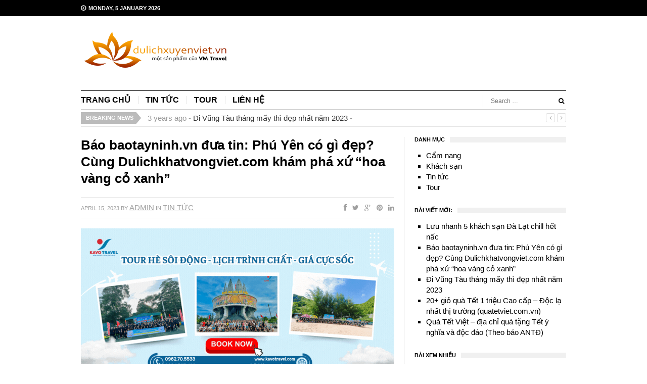

--- FILE ---
content_type: text/css
request_url: https://dulichxuyenviet.vn/wp-content/themes/truenews/style.min.css
body_size: 12751
content:
/*!
 * Theme Name:  TrueNews
 * Theme URI:   http://www.theme-junkie.com/themes/truenews
 * Description: A truly minimal, smart and gorgeous WordPress magazine theme.
 * Version:     1.0.4
 * Author:      Theme Junkie
 * Author URI:  http://www.theme-junkie.com/
 * Tags:        two-columns, one-column, left-sidebar, right-sidebar, custom-background, custom-menu, editor-style, threaded-comments, translation-ready
 * Text Domain: truenews
 *
 * License:     GNU General Public License v2.0 or later
 * License URI: http://www.gnu.org/licenses/gpl-2.0.html
 *
 * TrueNews WordPress Theme, Copyright 2014 - 2015 http://www.theme-junkie.com/
 * TrueNews is distributed under the terms of the GNU GPL
 *
 * Please DO NOT EDIT THIS FILE, if you want to customize the styles, you can create a child theme
 * See: http://codex.wordpress.org/Child_Themes
 */
/*-----------------------------------------------------------------------
[Table of contents]

1.0 - Reset
2.0 - Basic
3.0 - Structure
4.0 - Header
5.0 - Navigation
6.0 - Content
	6.1 - Featured Content
	6.2 - Latest Content
	6.3 - Editor's Picks
	6.4 - More Content
	6.5 - Pagination
	6.6 - Singular
	6.7 - Comments
7.0 - Sidebar
8.0 - Footer
9.0 - Misc
---------------------------------------------------------------------- */
/* 1.0 - Reset
---------------------------------------------------------------------- */
/**
 * html5doctor.com Reset Stylesheet v1.6.1 (http://html5doctor.com/html-5-reset-stylesheet/)
 * Richard Clark (http://richclarkdesign.com)
 * http://cssreset.com
 */
html, body, div, span, object, iframe,
h1, h2, h3, h4, h5, h6, p, blockquote, pre,
abbr, address, cite, code,
del, dfn, em, img, ins, kbd, q, samp,
small, strong, sub, sup, var,
b, i,
dl, dt, dd, ol, ul, li,
fieldset, form, label, legend,
table, caption, tbody, tfoot, thead, tr, th, td,
article, aside, canvas, details, figcaption, figure,
footer, header, hgroup, menu, nav, section, summary,
time, mark, audio, video {
  margin: 0;
  padding: 0;
  border: 0;
  outline: 0;
  font-size: 100%;
  vertical-align: baseline;
  background: transparent; }

body {
  line-height: 1; }

article, aside, details, figcaption, figure,
footer, header, hgroup, menu, nav, section {
  display: block; }

nav ul {
  list-style: none; }

blockquote, q {
  quotes: none; }

blockquote:before, blockquote:after,
q:before, q:after {
  content: '';
  content: none; }

a {
  margin: 0;
  padding: 0;
  font-size: 100%;
  vertical-align: baseline;
  background: transparent; }

/* change colours to suit your needs */
ins {
  background-color: #ff9;
  color: #000;
  text-decoration: none; }

/* change colours to suit your needs */
mark {
  background-color: #ff9;
  color: #000;
  font-style: italic;
  font-weight: bold; }

del {
  text-decoration: line-through; }

abbr[title], dfn[title] {
  border-bottom: 1px dotted;
  cursor: help; }

table {
  border-collapse: collapse;
  border-spacing: 0; }

/* change border colour to suit your needs */
hr {
  display: block;
  height: 1px;
  border: 0;
  border-top: 1px solid #cccccc;
  margin: 1em 0;
  padding: 0; }

input, select {
  vertical-align: middle; }

/* 2.0 - Basic
---------------------------------------------------------------------- */
body {
  background: #ffffff;
  color: #333333;
  font-family: Arial, sans-serif;
  font-size: 13px;
  line-height: 1.4; }

h1,
h2,
h3,
h4,
h5,
h6 {
  color: #000000;
  font-weight: 700;
  font-family: Georgia, sans-serif;
  margin-bottom: 15px; }

h1 {
  font-size: 2.143em; }

h2 {
  font-size: 1.714em; }

h3 {
  font-size: 1.286em; }

h4 {
  font-size: 1.143em; }

h5 {
  font-size: 1.071em; }

h6 {
  font-size: 1em; }

input {
  border: 1px solid #e6e6e6;
  font-family: Arial, serif;
  font-size: 12px;
  height: 35px;
  padding: 0 15px; }

textarea {
  border: 1px solid #e6e6e6;
  font-family: Arial, serif;
  font-size: 12px;
  padding: 15px; }

input:focus,
textarea:focus {
  outline: none; }

button {
  border: none;
  height: 32px;
  padding: 0 15px; }

button:focus {
  outline: none; }

a:link,
a:visited {
  color: #333333;
  text-decoration: none; }

a:hover {
  text-decoration: none; }

a:active {
  outline: none; }

.clearfix:before,
.clearfix:after {
  content: "";
  display: table; }

.clearfix:after {
  clear: both; }

.clearfix {
  clear: both; }

.left {
  float: left; }

.right {
  float: right; }

/* 3.0 - Structure
---------------------------------------------------------------------- */
/* #page { background-color: #fff; width: 1110px; margin: 0 auto; } */
.container {
  margin: 0 auto;
  width: 1070px;
  position: relative; }

/* 4.0 - Header
---------------------------------------------------------------------- */
#masthead {
  width: 100%; }

#logo {
  margin: 20px 30px 20px 0;
  float: left; }

.site-title {
  font-size: 32px;
  padding: 15px 0; }

#secondary-bar {
  display: block;
  line-height: 32px;
  margin-bottom: 0;
  padding: 0 20px;
  background: #000000; }

#secondary-bar .header-social-icons {
  float: right; }

#secondary-bar .fa {
  color: rgba(255, 255, 255, 0.5);
  padding-left: 10px; }

#secondary-bar .fa:hover {
  color: white; }

/* News Ticker */
#news-ticker {
  color: #999;
  font-size: 11px;
  border-bottom: 1px solid rgba(0, 0, 0, 0.1);
  margin-bottom: 20px;
  position: relative;
  height: 23px;
  line-height: 23px;
  padding: 5px 0;
  overflow: hidden; }

#news-ticker span.text {
  background: url("assets/img/bg-breaking.png") no-repeat center right;
  color: #fff;
  display: block;
  font-weight: bold;
  padding: 0 18px 0 10px;
  float: left;
  text-transform: uppercase; }

#news-ticker span.headline-comment a {
  color: #999; }

#news-ticker .news-list {
  display: inline;
  float: left;
  list-style: none;
  padding-left: 10px;
  overflow: hidden; }

#news-ticker .news-item {
  display: none; }

.headline-nav {
  position: absolute;
  top: 5px;
  right: 0; }

.headline-nav a,
.headline-nav a:visited {
  border: 1px solid #dfdfdf;
  border-radius: 3px;
  color: #999999;
  display: inline-block;
  font-size: 12px;
  margin-left: 1px;
  width: 16px;
  height: 16px;
  line-height: 16px;
  text-align: center; }

.headline-nav a:hover {
  color: #000; }

.heading {
  border-top: 4px solid #333;
  color: #008AB4;
  display: block;
  font-size: 11px;
  font-weight: bold;
  letter-spacing: 1px;
  line-height: 11px;
  margin: 10px 0 25px;
  text-transform: uppercase; }

.heading-text {
  background: #fff;
  float: left;
  padding: 0 5px 0 0px; }

.news-search {
  border-left: 1px solid #e6e6e6;
  display: inline-block;
  position: absolute;
  top: 8px;
  right: 0; }

.news-search input {
  border: none;
  width: 100px;
  height: 21px; }

.news-search button {
  cursor: pointer;
  font-size: 12px;
  width: 12px;
  height: 12px;
  line-height: 1;
  background-color: transparent;
  text-align: right; }

.sidr-class-news-search button {
  display: none; }

/* 5.0 -  Navigation
---------------------------------------------------------------------- */
.news-date {
  float: left;
  margin-right: 10px;
  color: #ffffff;
  font-size: 11px;
  font-weight: bold;
  text-transform: uppercase;
  display: inline-block; }

#secondary-bar .news-date .fa {
  font-size: 12px;
  margin-left: 0;
  padding-right: 5px;
  color: #ffffff;
  padding-left: 0; }

.form-search {
  position: relative;
  float: right;
  display: none; }

.form-search .search-dropdown {
  position: absolute;
  top: 100%;
  right: 0%;
  left: auto;
  display: none;
  z-index: 1020;
  -moz-box-sizing: border-box;
  box-sizing: border-box;
  width: 210px;
  padding: 10px;
  background: #000000; }

.form-search:hover .search-dropdown {
  display: block; }

.form-search .navbar-form {
  width: 190px; }

.form-search input {
  width: 130px;
  height: 27px;
  border: none;
  background-color: #ffffff;
  outline: none;
  color: #000000; }

.form-search button {
  background-color: transparent;
  border: none;
  padding: 0;
  outline: none;
  cursor: pointer; }

#secondary-bar .form-search .navbar-form button i.fa {
  font-size: 16px;
  color: #ffffff !important;
  padding-left: 0; }

/* Superfish Menu */
.sf-menu, .sf-menu * {
  margin: 0;
  padding: 0;
  list-style: none; }

.sf-menu li {
  position: relative; }

.sf-menu ul {
  position: absolute;
  background: #ffffff;
  display: none;
  top: 100%;
  left: 0; }

.sf-menu > li {
  float: left; }

.sf-menu li:hover > ul,
.sf-menu li.sfHover > ul {
  display: block; }

.sf-menu a {
  display: block;
  position: relative; }

.sf-menu ul {
  background: #ffffff;
  margin-top: 0px;
  border-left: 1px solid #d6d6d6;
  border-right: 1px solid #d6d6d6;
  border-bottom: 1px solid #d6d6d6; }

.sf-menu ul ul {
  left: 170px;
  top: 0;
  margin-top: 0px; }

.sf-menu a {
  padding: 0 15px;
  zoom: 1; }

.sf-menu ul a {
  font-size: 1em; }

.sf-menu li {
  z-index: 100; }

.sf-menu ul li {
  width: 170px; }

.sf-arrows .sf-with-ul:after {
  content: '';
  position: absolute;
  top: 50%;
  right: 2px;
  margin-top: -2px;
  margin-right: 7px;
  height: 0;
  width: 0;
  border: 5px solid transparent;
  border-top-color: #ccc; }

.sf-arrows > li > .sf-with-ul:focus:after,
.sf-arrows > li:hover > .sf-with-ul:after,
.sf-arrows > .sfHover > .sf-with-ul:after {
  border-top-color: #dddddd; }

.sf-arrows ul .sf-with-ul:after {
  margin-top: -5px;
  margin-right: 0px;
  border-color: transparent;
  border-left-color: #dddddd; }

.sf-arrows ul li > .sf-with-ul:focus:after,
.sf-arrows ul li:hover > .sf-with-ul:after,
.sf-arrows ul .sfHover > .sf-with-ul:after {
  border-left-color: #dddddd; }

#secondary-nav {
  border-bottom: 1px solid rgba(0, 0, 0, 0.2);
  border-top: 1px solid #000;
  height: 36px;
  z-index: 50;
  position: relative; }

#secondary-nav .sf-arrows .sf-with-ul:after {
  visibility: hidden; }

#secondary-nav .sf-menu li {
  background: url("assets/img/nav-sep.png") no-repeat left center;
  float: left;
  padding: 8px 0 8px 0; }

#secondary-nav .sf-menu li.first_item {
  background: none; }

#secondary-nav .sf-menu li.first_item a {
  color: #cc3300;
  padding-left: 0; }

#secondary-nav .sf-menu li li {
  background: none;
  border-bottom: 1px dotted #dfdfdf;
  width: 170px;
  padding: 5px 0; }

#secondary-nav .sf-menu li li:last-child {
  border-bottom: none; }

#secondary-nav .sf-menu ul {
  padding: 0 15px;
  margin-top: -1px; }

#secondary-nav .sf-menu ul ul {
  left: 170px;
  margin-top: 0px; }

#secondary-nav .sf-menu li.current-menu-item a {
  color: #cc3300; }

#secondary-nav .sf-menu li:first-child a {
  padding-left: 0;
  border: 0; }

#secondary-nav .sf-menu li a {
  color: #000000;
  display: block;
  font-family: 'Oswald', sans-serif;
  font-size: 16px;
  font-weight: 700;
  text-transform: uppercase;
  line-height: 20px; }

#secondary-nav ul li a i {
  width: 16px;
  line-height: 16px;
  text-align: center;
  background-color: #e5e5e5;
  color: rgba(0, 0, 0, 0.5);
  font-size: 12px;
  vertical-align: central;
  border-radius: 2px;
  margin-left: 5px;
  position: relative;
  top: -4px; }

#secondary-nav ul li a:hover i,
#secondary-nav ul li a:active i {
  color: #FFF; }

#secondary-nav .sf-menu li a:hover {
  color: #cc3300; }

#secondary-nav .sf-menu li li a {
  border-top: none;
  font-family: Arial, serif;
  font-size: 12px;
  color: #000000;
  text-transform: none;
  line-height: 30px;
  padding: 0; }

#primary-nav .sf-arrows .sf-with-ul {
  padding-right: 25px; }

#primary-nav .sf-menu li a {
  color: #999999;
  display: block;
  font-size: 11px;
  padding: 0 15px; }

#primary-nav .sf-menu li ul {
  background: #ffffff;
  padding: 0 15px; }

#primary-nav .sf-menu li a:hover,
#primary-nav .sf-menu li.current_item a {
  color: white; }

#primary-nav .sf-menu li li a {
  border-bottom: 1px dotted #dfdfdf;
  color: #999999;
  padding: 5px 0; }

#primary-nav .sf-menu li li a:hover {
  color: #333; }

#primary-nav .sf-menu li .sf-mega li a,
#secondary-nav .sf-menu li .sf-mega li a {
  line-height: 1;
  color: #000000;
  font-size: 14px;
  padding: 10px 0;
  text-transform: none; }

#primary-nav .sf-menu li sf-mega li a:hover,
#secondary-nav .sf-menu li sf-mega li a:hover {
  background: #ffffff; }

#secondary-nav .sf-menu .sf-mega .sf-mega-section ul li a:hover {
  color: #cc3300; }

#primary-nav .sf-menu li li:last-child a,
#secondary-nav .sf-menu li li:last-child a {
  border-bottom: none !important; }

.sf-menu .sf-mega {
  border: 1px solid #ccc !important;
  position: absolute;
  display: none;
  top: 100%;
  left: 0;
  margin-top: -2px;
  z-index: 99; }

.sf-menu li:hover > .sf-mega,
.sf-menu li.sfHover > .sf-mega {
  display: block; }

.sf-menu .sf-mega {
  width: 100%; }

.sf-mega {
  background-color: #ffffff;
  padding: 20px;
  width: 100%; }

.sf-menu .sf-mega h3 {
  border-bottom: 1px solid #e6e6e6;
  font-size: 14px;
  margin-bottom: 10px;
  padding-bottom: 10px; }

.sf-menu .sf-mega .sf-mega-section {
  float: left;
  width: 150px;
  margin-right: 15px; }

.sf-menu .sf-mega .sf-mega-section ul li:first-child a {
  padding-top: 0 !important; }

.sf-menu .sf-mega .sf-mega-section ul li:last-child a {
  padding-bottom: 0 !important; }

.sf-mega-posts {
  float: left;
  width: 600px;
  border-left: 1px solid #e6e6e6;
  margin-left: 20px; }

.sf-mega-posts a {
  margin-bottom: 10px !important;
  padding: 0 !important;
  line-height: 1.3em !important; }

.sf-mega-posts .entry-title a:link,
.sf-mega-posts .entry-title a:visited {
  background: none !important;
  font-family: Arial, sans-serif !important;
  color: #000000 !important;
  font-size: 14px !important;
  padding: 0 !important;
  margin: 0 !important;
  text-transform: none !important; }

.sf-mega-posts .entry-title a:hover {
  color: #cc3300 !important; }

.sf-mega-posts .entry {
  float: left;
  width: 180px;
  margin-left: 20px; }

.sf-mega-posts .entry-thumbnail {
  width: 180px;
  height: auto; }

.sf-mega ul {
  border: none !important;
  display: block;
  margin: 0 !important;
  padding: 0 !important;
  position: static; }

.sf-mega li {
  border: none;
  width: 150px; }

.sf-mega li a {
  color: #333333;
  font-size: 13px;
  width: 150px; }

.sf-menu .cols-4 {
  width: 788px; }

.sf-menu .cols-3 {
  width: 582px; }

#secondary-nav .sf-menu .sf-mega .sf-mega-section {
  float: left; }

#secondary-nav .sf-menu .sf-mega .last-section {
  border: none;
  padding: 0;
  margin: 0; }

#secondary-nav .sf-menu .sf-mega .sf-mega-section ul {
  border-top: none;
  margin-top: 0;
  top: 0; }

#secondary-nav .sf-menu .sf-mega .sf-mega-section ul li a {
  font-size: 13px;
  font-weight: normal;
  margin: 0; }

#secondary-nav .sf-menu .sf-mega .sf-mega-section p {
  font-size: 13px;
  margin-top: 15px; }

/* 6.0 - Content
---------------------------------------------------------------------- */
.entry-title {
  font-family: Georgia, serif; }

.entry-summary {
  color: rgba(0, 0, 0, 0.8);
  font-size: 13px;
  font-weight: 400; }

.entry-share-icons {
  font-size: 12px; }

.entry-share-icons .fa {
  margin-right: 6px; }

.section-title {
  display: block;
  font-family: Arial, serif;
  margin: 0;
  border-top: 1px solid #000000;
  border-bottom: 1px solid #dddddd;
  margin-bottom: 15px;
  padding: 6px 0 7px;
  position: relative; }

.section-title strong {
  font-size: 11px;
  font-weight: bold;
  text-transform: uppercase;
  line-height: 1; }

.see-all {
  font-size: 10px;
  font-weight: normal;
  display: inline-block;
  text-transform: uppercase; }

.see-all a:link,
.see-all a:visited {
  color: #9f9f9f;
  display: inline-block;
  position: absolute;
  right: 0;
  top: 11px; }

.see-all a:hover {
  border-color: #999999;
  color: #000; }

.see-all .fa {
  padding-left: 5px; }

#carousel-1 .section-title {
  margin-bottom: 20px; }

/* 6.1 - Featured Content
---------------------------------------------------------------------- */
#featured-content {
  margin-bottom: 30px;
  position: relative; }

#featured-content .section-title {
  border-left-color: #ffffff;
  color: #ffffff;
  line-height: 1; }

#featured-content ul li {
  list-style: none; }

#featured-content .hentry {
  position: relative; }

#featured-content .entry-title {
  font-size: 30px;
  font-family: Georgia, "Times New Roman", Times, serif;
  font-weight: 700;
  margin-bottom: 15px; }

#featured-content .entry-title a {
  color: #000000; }

#featured-content .entry-title a:hover {
  color: #cc3300; }

#featured-content .entry-meta {
  margin-bottom: 15px; }

#featured-content .entry-thumbnail {
  float: left;
  width: 530px;
  height: auto;
  margin: 0 20px 0 0; }

#featured-content .entry-comment {
  top: 0;
  right: 0; }

#featured-content .flexslider {
  margin: 0 0 20px;
  background: #fff;
  border: none;
  position: relative;
  -webkit-border-radius: 0;
  -moz-border-radius: 0;
  -o-border-radius: 0;
  border-radius: 0;
  -webkit-box-shadow: none;
  -moz-box-shadow: none;
  -o-box-shadow: none;
  box-shadow: none; }

#featured-content .flex-direction-nav a {
  top: 24%;
  z-index: 10;
  color: #ffffff;
  text-align: center;
  width: 28px;
  height: 40px;
  line-height: 40px; }

#featured-content .flex-direction-nav .flex-prev {
  left: 0;
  background-color: rgba(0, 0, 0, 0.1);
  opacity: 1; }

#featured-content .flex-direction-nav .flex-next {
  right: 0;
  background-color: rgba(0, 0, 0, 0.1);
  opacity: 1; }

#featured-content .flexslider:hover .flex-prev,
#featured-content .flexslider:hover .flex-next {
  background-color: rgba(0, 0, 0, 0.3); }

#featured-content .flex-direction-nav a:before {
  font-family: 'FontAwesome';
  font-size: 18px;
  line-height: 40px;
  display: inline-block;
  content: "\f104"; }

#featured-content .flex-direction-nav a.flex-next:before {
  content: "\f105"; }

#featured-content #carousel li {
  margin: 0;
  width: 25%;
  float: left; }

#carousel li.flex-active {
  border-top-color: #cc3300; }

#carousel li:hover {
  cursor: pointer; }

#carousel li.flex-active .slider-thumbs h3,
#carousel li:hover .slider-thumbs h3 {
  color: #000000; }

.thumb-slider li {
  border-bottom: 1px solid #e6e6e6;
  border-top: 1px solid #e6e6e6; }

.thumb-slider li.first-slide .slider-thumbs {
  border-left: none;
  padding-left: 0; }

.thumb-slider li.last-slide .slider-thumbs {
  padding-right: 0; }

.slider-thumbs {
  border-left: 1px dotted #ccc;
  margin: 15px 0;
  padding: 0 15px; }

.slider-thumbs .slider-img {
  width: 100px;
  float: left;
  margin-right: 10px; }

.slider-thumbs .slider-img img {
  -moz-box-sizing: border-box;
  box-sizing: border-box;
  max-width: 100%;
  height: auto;
  vertical-align: middle; }

.slider-thumbs h3 {
  font-family: Georgia, serif;
  font-size: 13px;
  font-weight: 400;
  color: #999999;
  display: inline;
  margin: 0; }

/* 6.2 - Recent Content
---------------------------------------------------------------------- */
.recent-content {
  margin-top: 20px;
  margin-bottom: 30px; }

.recent-content .hentry {
  float: left;
  width: 345px;
  position: relative;
  padding-right: 19px;
  border-right: 1px solid #d6d6d6;
  margin-right: 20px; }

.recent-content .last-post {
  margin-right: 0; }

.recent-content .entry-thumbnail {
  max-width: 100%;
  height: auto;
  margin-bottom: 10px; }

.recent-content .small-article .entry-thumbnail {
  margin-bottom: 0; }

.recent-content .entry-summary {
  margin-top: 15px; }

.recent-content .entry-title {
  margin-bottom: 15px; }

.entry-title {
  font-size: 16px;
  font-family: Georgia, "Times New Roman", Times, serif; }

.entry-meta {
  font-size: 11px;
  line-height: 1; }

.entry-title {
  line-height: 1.3;
  margin-bottom: 10px; }

.entry-title a {
  color: #000000; }

.entry-meta span {
  color: #9f9f9f;
  display: inline-block;
  text-transform: uppercase; }

.entry-meta span a {
  color: #9f9f9f; }

.entry-meta span a span {
  text-decoration: underline; }

.entry-meta span a span:hover {
  color: #333333; }

.entry-meta a:hover {
  color: #333333; }

.entry-category {
  color: #cc3300;
  font-weight: bold; }

.entry-date {
  margin-right: 10px; }

.post-share .entry-date {
  margin-right: 0; }

.entry-comment a {
  text-decoration: underline; }

.more-link {
  margin-top: 15px; }

.more-link a {
  color: #9f9f9f;
  font-family: Georgia, serif;
  font-size: 12px;
  text-decoration: underline; }

.related-post {
  float: left;
  width: 345px; }

.more-post {
  padding-bottom: 10px;
  margin-bottom: 10px;
  border-bottom: 1px solid #d6d6d6;
  list-style: none; }

.related-post li:last-child {
  border-bottom: none;
  margin-bottom: 0;
  padding-bottom: 0; }

.small-article .more-post {
  padding-bottom: 0;
  margin-bottom: 0;
  border-bottom: none;
  border-top: 1px solid #d6d6d6;
  margin-top: 10px;
  padding-top: 10px; }

h2.related-post-title {
  font-size: 14px;
  font-family: Georgia, "Times New Roman", Times, serif;
  margin: 0;
  font-weight: normal;
  margin-bottom: 10px; }

h2.related-post-title a {
  color: #333333;
  text-decoration: none; }

h2.related-post-title a:hover {
  color: #cc3300; }

.small-article h2.entry-title {
  margin-top: 15px; }

.post-img {
  width: 35%;
  float: left;
  margin-right: 7px; }

/* 6.3 - Editors's Picks
---------------------------------------------------------------------- */
#carousel-1 {
  position: relative; }

.carousel-loop {
  border-bottom: 1px solid #d6d6d6;
  margin-bottom: 20px;
  padding-bottom: 20px; }

.carousel-loop li {
  list-style: none; }

.carousel-loop article {
  position: relative; }

.carousel-loop article .entry-thumbnail {
  margin-bottom: 5px;
  width: 100%;
  height: auto; }

.carousel-loop article .entry-title {
  margin-bottom: 10px;
  font-size: 14px;
  font-weight: 400; }

.carousel-loop article .entry-title a:link {
  color: #000000; }

.carousel-loop article .entry-title a:hover {
  color: #cc3300; }

.carousel-loop article .entry-meta {
  color: #eeeeee; }

.carousel-loop article .entry-meta a {
  border-bottom: 1px dotted #eeeeee;
  color: #eeeeee; }

.carousel-loop article .entry-meta a:hover {
  border-bottom-color: #ffffff;
  color: #ffffff; }

.jcarousel {
  position: relative;
  overflow: hidden; }

.jcarousel ul {
  width: 20000em;
  position: relative;
  list-style: none;
  margin: 0;
  padding: 0; }

.jcarousel li {
  float: left; }

.carousel-loop .jcarousel {
  width: 100%;
  overflow: hidden; }

.carousel-loop li {
  width: 245px;
  margin-right: 30px; }

#carousel-1 .jcarousel-control-prev,
#carousel-1 .jcarousel-control-next {
  border-radius: 3px;
  border: 1px solid #d6d6d6;
  position: absolute;
  top: 10px;
  width: 16px;
  height: 16px;
  line-height: 16px;
  text-align: center;
  color: rgba(0, 0, 0, 0.5) !important;
  text-decoration: none;
  font-size: 12px; }

#carousel-1 .jcarousel-control-prev:hover,
#carousel-1 .jcarousel-control-next:hover {
  color: black !important; }

#carousel-1 .jcarousel-control-prev {
  right: 22px; }

#carousel-1 .jcarousel-control-next {
  right: 0; }

#carousel-1 .inactive {
  color: #eeeeee !important;
  cursor: default;
  opacity: 0.5; }

/* 6.4 - More Content
---------------------------------------------------------------------- */
#more-content {
  float: left;
  width: 730px;
  margin-bottom: 40px;
  padding-right: 19px;
  border-right: 1px solid #d6d6d6;
  margin-right: 20px; }

.content-ad {
  margin-bottom: 30px; }

.content-ad img {
  -moz-box-sizing: border-box;
  box-sizing: border-box;
  max-width: 100%;
  height: auto;
  vertical-align: middle; }

#more-content .hentry {
  position: relative; }

#more-content .entry-meta {
  margin-bottom: 15px; }

#more-content .entry-title {
  margin-bottom: 15px; }

.single #more-content .hentry .entry-comment {
  top: 0;
  right: 0; }

.content-loop ul {
  border-top: 1px solid #e9e9e9; }

.content-loop li {
  list-style: none; }

.content-loop .hentry {
  position: relative; }

.content-loop .hentry .entry-title {
  color: #333333;
  font-size: 24px;
  font-weight: bold; }

.content-loop .entry-thumbnail {
  float: left;
  margin: 0 20px 0 0;
  width: 200px;
  height: auto; }

.content-loop .hentry .entry-comment {
  top: 25px;
  right: 0; }

.post-share {
  border-top: 1px solid rgba(0, 0, 0, 0.1);
  border-bottom: 1px solid rgba(0, 0, 0, 0.1);
  height: 40px;
  line-height: 40px;
  margin-bottom: 20px; }

.post-share .entry-meta {
  color: #9f9f9f;
  display: inline-block;
  float: left;
  line-height: 40px;
  text-transform: uppercase; }

.post-share .entry-meta a {
  color: #9f9f9f;
  text-decoration: underline; }

.post-share .entry-meta a:hover {
  color: #333333; }

.post-share .entry-share-icons {
  display: inline-block;
  float: right; }

.post-share .entry-share-icons i {
  color: #9f9f9f;
  font-size: 14px;
  padding-left: 8px;
  margin: 0; }

.post-share .entry-share-icons i.fa-facebook:hover {
  color: #3b5998; }

.post-share .entry-share-icons i.fa-twitter:hover {
  color: #00aced; }

.post-share .entry-share-icons i.fa-google-plus:hover {
  color: #dd4b39; }

.post-share .entry-share-icons i.fa-linkedin:hover {
  color: #007bb6; }

.post-share .entry-share-icons i.fa-pinterest:hover {
  color: #C92228; }

#more-content h1.entry-title {
  margin-bottom: 20px; }

#more-content .entry-content img {
  -moz-box-sizing: border-box;
  box-sizing: border-box;
  max-width: 100%;
  height: auto;
  vertical-align: middle;
  margin-bottom: 20px; }

.page-article {
  margin-bottom: 20px;
  padding-bottom: 20px;
  border-bottom: 1px solid rgba(0, 0, 0, 0.1); }

.page-article img {
  -moz-box-sizing: border-box;
  box-sizing: border-box;
  max-width: 100%;
  height: auto;
  vertical-align: middle; }

.page-article .post-img {
  width: 47%;
  margin-right: 15px; }

.page-article .entry-summary {
  margin-bottom: 10px; }

.page-article .byline span {
  display: inline-block;
  margin-right: 5px;
  margin-bottom: 7px; }

.page-article .byline span a {
  text-decoration: underline;
  padding-left: 5px; }

/* 6.5 - Pagination
---------------------------------------------------------------------- */
.pagination {
  letter-spacing: 1px;
  margin-top: 25px;
  text-transform: uppercase;
  text-align: center; }

.pagination .page-numbers {
  background: #ffffff;
  padding: 4px 12px;
  margin: 0 3px;
  display: inline-block;
  color: #000000;
  text-decoration: none;
  font-size: 16px;
  border: 1px solid rgba(0, 0, 0, 0.1); }

.pagination .current {
  color: #cc3300; }

.pagination .prev,
.pagination .next {
  color: #ffffff;
  background: #000000;
  border: none; }

.pagination .prev:hover,
.pagination .next:hover {
  background-image: url(assets/img/overlay.png);
  background-repeat: repeat;
  color: #ffffff !important; }

/* 6.6 - Singular
---------------------------------------------------------------------- */
.post-nav {
  border-bottom: 1px solid rgba(0, 0, 0, 0.1);
  color: #333333;
  font-family: Georgia, "Times New Roman", Times, serif;
  font-size: 14px;
  padding-bottom: 20px; }

.post-nav .post-nav-prev {
  float: left;
  padding-left: 15px;
  text-align: left; }

.post-nav .post-nav-next {
  border-left: 1px solid #dddddd;
  float: right;
  padding-right: 15px;
  text-align: right; }

.post-nav p {
  color: #333333;
  width: 45%;
  position: relative;
  line-height: 18px; }

.post-nav p a {
  color: #333333; }

.post-nav p a:hover {
  color: #cc3300; }

.post-nav .fa {
  position: absolute;
  top: 2px; }

.post-nav .fa-angle-left {
  left: 0; }

.post-nav .fa-angle-right {
  right: 0; }

.post-nav a:hover {
  color: #333333; }

h1.entry-title {
  font-size: 26px;
  color: #000000;
  font-weight: bold;
  margin-bottom: 20px; }

.page-title {
  padding-bottom: 20px;
  font-size: 26px;
  color: #000000;
  margin-bottom: 20px;
  border-bottom: 1px solid rgba(0, 0, 0, 0.1); }

#more-content .entry-content {
  padding-bottom: 20px; }

.entry-content {
  font-size: 15px;
  font-weight: 400;
  color: rgba(0, 0, 0, 0.8); }

.entry-content h1,
.entry-content h2,
.entry-content h3,
.entry-content h4,
.entry-content h5,
.entry-content h6 {
  font-weight: bold;
  margin-bottom: 15px; }

.entry-content p {
  margin-bottom: 20px; }

.entry-content p a {
  color: #cc3300; }

.entry-content strong {
  font-weight: bold; }

.entry-content ul,
.entry-content ol {
  margin: 0 0 20px 20px; }

.entry-content ul li {
  list-style: disc;
  margin: 5px 0; }

.entry-content ul li a {
  font-size: 15px;
  font-weight: 400;
  color: rgba(0, 0, 0, 0.8); }

.entry-content ul li a:hover {
  color: #cc3300; }

.entry-content ol lo {
  list-style: decimal; }

.entry-content blockquote {
  border-left: 5px solid #cccccc;
  margin-bottom: 20px;
  font-size: 15px;
  font-weight: 400;
  color: rgba(0, 0, 0, 0.8);
  font-style: italic;
  padding-left: 20px; }

table {
  width: 100%;
  border-collapse: separate;
  border-spacing: 0;
  border: none;
  margin-bottom: 15px;
  -webkit-box-shadow: 0px 2px 0px 0px rgba(0, 0, 0, 0.03);
  box-shadow: 0px 2px 0px 0px rgba(0, 0, 0, 0.03); }

table th {
  border: 1px solid #e0e0e0;
  border-right: none;
  background-color: #fafafa;
  text-align: left;
  padding: 10px 15px;
  color: #444;
  vertical-align: top;
  font-size: 14px;
  font-weight: 600; }

table td:last-child {
  border-right: 1px solid #e0e0e0; }

table th:last-child {
  border-right: 1px solid #e0e0e0; }

table td {
  padding: 10px 15px;
  border: #e0e0e0 1px solid;
  border-top: none;
  border-right: none; }

table tr:hover td {
  background-color: #fafafa; }

.author-box {
  border-bottom: 1px solid rgba(0, 0, 0, 0.1);
  border-top: 1px solid rgba(0, 0, 0, 0.1);
  display: block;
  margin-bottom: 20px;
  padding: 20px 0; }

.author-box .avatar {
  margin: 0 20px 0 0;
  width: 64px;
  height: auto; }

.author-box .author-title,
.author-box .author-title a {
  color: #000000;
  font-size: 14px;
  font-weight: bold;
  margin-bottom: 5px; }

.author-box p {
  color: rgba(0, 0, 0, 0.6);
  font-size: 13px;
  font-weight: 400; }

.entry-footer {
  margin-top: 20px;
  margin-bottom: 20px; }

.entry-tags {
  margin-top: 10px; }

.entry-tags a:link,
.entry-tags a:visited {
  color: #999999;
  font-size: 12px;
  margin-right: 7px;
  text-decoration: underline; }

.entry-tags a:hover {
  color: #333333;
  text-decoration: none; }

#contact-form label {
  display: block;
  font-size: 13px;
  font-weight: 400;
  color: rgba(0, 0, 0, 0.8);
  margin-bottom: 5px; }

#contact-form input {
  width: 250px; }

#contact-form textarea {
  width: 95%;
  height: 150px; }

#contact-form button {
  color: #ffffff;
  cursor: pointer;
  font-weight: 400;
  font-family: Georgia, sans-serif;
  font-size: 18px;
  font-weight: 400;
  height: 34px;
  letter-spacing: 1px;
  padding: 0 10px;
  text-transform: uppercase;
  background: #000000; }

.members {
  margin: 0;
  padding: 0; }

.members .member {
  padding: 2%;
  width: 45%;
  float: left;
  list-style: none; }

.members .member:nth-of-type(2n+1) {
  clear: left; }

.member-photo {
  float: left;
  width: 118px;
  max-width: 100%;
  margin-right: 30px; }

.member-photo img {
  border-radius: 50%;
  box-shadow: 0 0 5px rgba(0, 0, 0, 0.2);
  margin-bottom: 20px;
  width: 100%; }

.member-photo .member-social {
  list-style: none;
  margin: 0;
  padding: 0; }

.member-photo .member-social li {
  display: inline-block;
  font-size: 12px;
  margin: 0 2px; }

.member-content {
  position: relative;
  overflow: hidden; }

.member-content:before {
  content: '';
  width: 36px;
  height: 3px;
  background: #dededc;
  position: absolute;
  top: 0; }

.member-content .member-name {
  margin: 18px 0 0; }

.member-content .member-position {
  color: #999; }

.member-content .member-desc {
  font-size: 14px;
  line-height: 1.5em; }

/* 6.7 - Comments
---------------------------------------------------------------------- */
#primary #comments {
  margin-top: 20px; }

.comments-title {
  font-size: 1.4em;
  margin-bottom: 20px; }

#respond {
  margin-top: 80px; }

#respond .form-submit {
  display: none; }

.reply-title {
  margin-bottom: 30px; }

#comment-nav-below {
  display: block;
  clear: both;
  margin-bottom: 60px; }

.no-comments {
  margin-bottom: 20px; }

ol.commentlist li {
  margin-bottom: 25px; }

ol.commentlist li:first-child {
  border: none; }

ol.commentlist li {
  list-style: none; }

ol li ol.children {
  float: left;
  margin-left: 71px; }

ol.commentlist li ol.children li:first-child {
  padding: 25px 0 0 0; }

ol.commentlist li ol.children li:last-child {
  margin-bottom: 0; }

ol.commentlist li ol.children li {
  margin: 0 0 25px 0; }

.avatar {
  float: left; }

.comment-des p {
  margin: 0;
  color: rgba(0, 0, 0, 0.8);
  font-size: 13px;
  font-weight: 400; }

.comment-des {
  margin: 0 0 0 71px;
  padding-bottom: 20px;
  background-color: #fff;
  border-bottom: 1px solid rgba(0, 0, 0, 0.1); }

.comment-des strong {
  color: #000000;
  font-weight: bold;
  font-size: 12px; }

.comment-by {
  font-size: 0.9em;
  width: 100%;
  padding-bottom: 8px;
  position: relative; }

.comment-by span.author {
  display: block; }

.comment-by span.reply {
  color: rgba(0, 0, 0, 0.5);
  font-size: 11px;
  font-weight: 400;
  top: 5px;
  right: 0;
  position: absolute;
  text-transform: uppercase; }

.comment-by span.reply a,
.comment-by span.reply a:visited {
  color: rgba(0, 0, 0, 0.5);
  text-decoration: underline; }

.comment-by p.date {
  color: rgba(0, 0, 0, 0.5);
  font-size: 12px;
  font-weight: 400;
  display: block; }

#respond label {
  color: #999999;
  font-weight: normal; }

#respond input {
  float: left;
  width: 208px;
  margin: 0 20px 20px 0;
  border: 1px solid #e6e6e6;
  font-family: Arial, sans-serif;
  font-size: 14px;
  height: 35px;
  padding: 0 10px; }

#respond .comment-website {
  margin-right: 0; }

#respond textarea {
  width: 708px;
  padding: 10px;
  margin-bottom: 20px; }

#respond input,
#respond textarea {
  background: #ffffff;
  border: 1px solid #e6e6e6;
  font-size: 14px; }

#respond button {
  color: #ffffff;
  cursor: pointer;
  font-family: Georgia, sans-serif;
  font-size: 14px;
  font-weight: bold;
  height: 34px;
  letter-spacing: 1px;
  padding: 0 10px;
  text-transform: uppercase;
  background: #000000;
  display: inherit; }

.nav-previous {
  float: left; }

.nav-next {
  float: right; }

/* 7.0 - Sidebar
---------------------------------------------------------------------- */
#secondary {
  float: right; }

/* Widgets */
#secondary .widget {
  width: 300px;
  background: #ffffff;
  margin-bottom: 30px; }

#secondary .widget .widget-title,
#home-sidebar .widget .widget-title {
  background-color: #f0f0f0;
  font-family: Arial, serif;
  font-size: 11px;
  font-weight: bold;
  line-height: 1;
  display: block;
  margin-bottom: 15px;
  text-transform: uppercase; }

#secondary .widget .widget-title span,
#home-sidebar .widget .widget-title span {
  background-color: #ffffff;
  display: inline-block;
  padding-right: 10px; }

#secondary h4.related-post-title {
  font-size: 16px;
  margin: 0;
  margin-bottom: 10px; }

#secondary p {
  color: rgba(0, 0, 0, 0.8);
  font-size: 13px;
  font-weight: 400;
  margin: 0; }

#secondary p:hover {
  color: black; }

#secondary .more-post {
  padding-bottom: 0;
  margin-bottom: 25px;
  border-bottom: none; }

#secondary .widget ul {
  padding-left: 1.5em; }

#secondary .widget ul li {
  color: #000000;
  list-style: square; }

#secondary .widget ul li a {
  color: #000000; }

#secondary .widget ul li a:hover {
  color: #cc3300; }

.widget select {
  width: 100%;
  max-width: 100%; }

/* Ad Widget */
/* Subscribe Widget */
#secondary .subscribe-widget p {
  margin-bottom: 15px; }

#secondary .subscribe-widget input {
  background: #ffffff;
  border: 1px solid #e6e6e6 !important;
  width: 180px;
  height: 29px;
  margin: 0;
  float: left; }

#secondary .subscribe-widget button {
  background-color: #000000;
  color: #ffffff;
  font-size: 12px;
  cursor: pointer;
  width: 86px;
  height: 30px;
  text-align: center;
  text-transform: uppercase;
  padding: 0;
  margin-left: -3px; }

/* Tabs Widget */
#secondary .tabs-widget .tabs-nav {
  background-color: #f0f0f0;
  border-bottom: 1px solid #e9e9e9;
  height: 45px;
  line-height: 45px;
  overflow: hidden;
  width: 100%;
  margin: 0;
  padding: 0;
  list-style: none;
  text-align: center; }

#secondary .tabs-widget .tabs-nav li {
  border-top: none;
  display: inline-block;
  list-style: none;
  overflow: hidden;
  position: relative;
  padding: 0; }

#secondary .tabs-widget .tabs-nav li a {
  display: block;
  padding: 0 20px;
  color: #999999;
  font-size: 14px;
  -webkit-transition: all 200ms ease-in-out;
  transition: all 200ms ease-in-out;
  text-transform: uppercase; }

#secondary .tabs-widget .tabs-nav li.active a {
  color: #cc3300; }

#secondary .tabs-widget .tab-content {
  border: none;
  background: #fff; }
  #secondary .tabs-widget .tab-content .widgettitle {
    display: none; }

#secondary .tabs-widget .tab-content .entry-thumbnail {
  float: left;
  width: 64px;
  height: 64px;
  margin: 0 15px 0 0; }

#secondary .tabs-widget .tab-content ul {
  padding-left: 0; }

#secondary .tabs-widget .tab-content ul li {
  border-top: none;
  border-bottom: 1px solid #e9e9e9;
  padding: 15px 0;
  line-height: 1.3;
  list-style: none;
  margin: 0; }

#secondary .tabs-widget .tab-content ul li:last-child {
  border-bottom: none; }

#secondary .tabs-widget .tab-content ul li .entry-title {
  font-size: 13px;
  font-weight: normal; }

#secondary .tabs-widget .tab-content ul li .entry-meta {
  margin-top: 5px;
  color: #9f9f9f;
  font-size: 11px;
  text-transform: lowercase; }

#secondary .tabs-widget #tab4 {
  margin-top: 15px;
  text-align: center; }

#secondary .tabs-widget #tab4 a {
  display: inline-block;
  font-size: 11px !important;
  margin: 0 3px 3px 0;
  text-transform: lowercase; }

#home-sidebar .adwidget {
  margin-bottom: 30px; }

#secondary .widget ul.slides {
  padding-left: 0; }

#secondary .widget ul.flex-direction-nav li {
  list-style: none; }

.photo-widget .flex-control-nav {
  display: none; }

.photo-widget .flexslider {
  margin: 0;
  background: #fff;
  border: none;
  position: relative;
  -webkit-border-radius: 4px;
  -moz-border-radius: 4px;
  -o-border-radius: 4px;
  border-radius: 4px;
  -webkit-box-shadow: none;
  -moz-box-shadow: none;
  -o-box-shadow: none;
  box-shadow: none;
  zoom: 1; }

.photo-widget .flex-direction-nav .flex-prev {
  left: 10px; }

.photo-widget .flex-direction-nav .flex-next {
  right: 10px;
  text-align: right; }

.photo-widget .flex-direction-nav a {
  color: rgba(0, 0, 0, 0.8) !important;
  text-shadow: none; }

.photo-widget .flex-direction-nav a:hover {
  color: black !important; }

.ad-widget .add-img {
  float: left;
  margin-bottom: 5px; }

.ad-widget .add-img img {
  border: 1px solid #e9e9e9;
  width: 125px;
  padding: 9px; }

.ad-widget .add-one {
  margin-right: 10px; }

.news-widget .entry-title {
  font-size: 16px;
  font-weight: normal;
  text-align: center; }

/* Twitter Widget */
.twitter-widget ul li {
  background: none !important;
  padding-left: 26px !important;
  margin-bottom: 15px; }

.twitter-widget ul li a:link,
.twitter-widget ul li a:visited {
  color: #09C !important;
  text-decoration: underline; }

.twitter-widget ul li a:hover {
  color: #cc3300 !important; }

.twitter-widget ul li .timestamp a:link,
.twitter-widget ul li .timestamp a:visited {
  color: #9f9f9f !important;
  font-size: 11px;
  font-style: italic;
  padding-left: 5px; }

.twitter-widget ul li .timestamp a:hover {
  color: #333333 !important; }

.twitter-widget li:before {
  margin-left: -26px;
  width: 26px;
  font-family: 'FontAwesome';
  content: "\f099";
  display: inline-block;
  font-size: 14px;
  float: left;
  margin-top: 0px;
  color: #09C; }

#secondary .widget.posts-thumbnail-widget ul {
  list-style: none;
  padding-left: 0; }

#secondary .widget.posts-thumbnail-widget li {
  list-style: none; }

/* Posts thumbnail widget. */
.posts-thumbnail-widget ul {
  list-style: none;
  padding-left: 0; }

.footer-column .posts-thumbnail-widget img {
  width: 48px;
  height: 48px; }

.posts-thumbnail-widget li {
  line-height: 1.3em;
  padding: 6px 0; }

.posts-thumbnail-widget .entry-thumb {
  float: left;
  margin-right: 15px; }

.posts-thumbnail-widget .entry-date {
  margin-top: 5px;
  color: #9f9f9f;
  font-size: 11px;
  text-transform: lowercase;
  display: block;
  font-weight: 400; }
  .tabs-widget .posts-thumbnail-widget .entry-date {
    text-transform: uppercase; }

.posts-thumbnail-widget .entry-info .entry-date {
  display: inline-block;
  margin-right: 3px; }

.posts-thumbnail-widget .entry-info .entry-view {
  margin-top: 5px;
  color: #9f9f9f;
  font-size: 11px;
  display: block;
  font-weight: 400;
  display: inline-block; }

/* 8.0 - Footer
---------------------------------------------------------------------- */
.footer-top {
  color: rgba(0, 0, 0, 0.8);
  font-size: 13px;
  padding-bottom: 15px;
  position: relative;
  z-index: 999;
  border-bottom: 1px solid #d6d6d6; }

.footer-column-1, .footer-column-2, .footer-column-3, .footer-column-4 {
  float: left;
  width: 255px;
  margin-bottom: 20px;
  position: relative; }

h3.widget-title {
  font-family: Arial, serif;
  font-size: 12px;
  line-height: 1;
  text-transform: uppercase;
  margin-bottom: 10px; }

.footer-column-1 p {
  color: rgba(0, 0, 0, 0.8);
  font-size: 13px;
  padding-right: 20px;
  margin-top: 15px; }

.footer-column-left {
  width: 44%;
  float: left; }

.footer-column-right {
  width: 45%;
  float: right; }

.footer-subcolumn {
  padding-left: 10px; }

.footer-column-left:before {
  content: '';
  position: absolute;
  top: 0;
  bottom: 0;
  z-index: -1;
  left: 0;
  border-left: 1px solid rgba(0, 0, 0, 0.1); }

.footer-column-right:before {
  content: '';
  position: absolute;
  top: 0;
  bottom: 0;
  left: 50%;
  z-index: -1;
  border-left: 1px solid rgba(0, 0, 0, 0.1); }

.footer-subcolumn ul li {
  list-style-type: none; }

.footer-subcolumn ul li a {
  color: rgba(0, 0, 0, 0.8);
  font-size: 13px; }

.footer-subcolumn ul li a:hover {
  color: #cc3300; }

.posts-thumbnail-widget li:before,
.posts-thumbnail-widget li:after {
  content: "";
  display: table; }

.posts-thumbnail-widget li:after {
  clear: both; }

.posts-thumbnail-widget li {
  *zoom: 1; }

.posts-thumbnail-widget .entry-thumbnail {
  float: left;
  margin: 0 10px 0 0; }

/* Site Bottom */
#site-bottom {
  font-family: Georgia, serif;
  margin: 0;
  padding: 25px 0;
  text-align: center; }

#site-bottom p {
  color: #9f9f9f;
  font-size: 13px; }

#site-bottom a,
#site-bottom a:visited {
  color: #9f9f9f;
  font-size: 13px;
  text-decoration: underline; }

/* 9.0 - MISC.
---------------------------------------------------------------------- */
.backtotop {
  background: #333;
  color: #ffffff;
  font-size: 16px;
  height: 32px;
  width: 32px;
  line-height: 32px;
  margin: 0 10px 0 0;
  text-align: center; }

.backtotop:hover {
  background: #000; }

/* Social Icons */
.fa-facebook {
  color: #3b5998; }

.fa-twitter {
  color: #00aced; }

.fa-google-plus {
  color: #dd4b39; }

.fa-linkedin {
  color: #007bb6; }

.fa-pinterest {
  color: #C92228; }

.fa-envelope-o {
  color: #aad450; }

.fa-dribbble {
  color: #ea4c89; }

.header-ad {
  padding: 15px 0 10px;
  float: right; }

.dropcap {
  float: left;
  font-size: 58px;
  line-height: 54px;
  padding-top: 4px;
  padding-right: 10px;
  margin-top: -2px; }

.required {
  color: #F00;
  font-weight: bold; }

.left-sidebar #more-content {
  float: right; }

.left-sidebar #secondary {
  float: left; }

.left-sidebar #secondary .widget {
  margin-left: 0; }

.one-column {
  float: none;
  width: 100% !important; }

.layout-2c-r #more-content {
  float: right;
  padding-right: 0;
  margin-right: 0;
  border-right: 0;
  border-left: 1px solid #D6D6D6;
  padding-left: 19px;
  margin-left: 20px; }

.layout-2c-r #secondary {
  float: left; }

.layout-2c-r #secondary .widget {
  margin-left: 0; }

.layout-1c #more-content {
  float: none;
  width: 100%;
  border-right: 0;
  padding-right: 0;
  margin-right: 0; }

/**
 * bbPress Custom Style
 */
.bbp-search-form {
  margin-bottom: 10px; }

.bbp-forum-title {
  font-weight: 600;
  font-size: 14px; }

#bbpress-forums .bbp-forum-info .bbp-forum-content {
  font-size: 13px; }

/**
 * Contact form 7
 */
.wpcf7 textarea {
  width: 80%; }

.wpcf7 input[type="file"] {
  padding: 0;
  border: 0; }

/**
 * WordPress Classes
 */
figure > img {
  display: block; }

img {
  height: auto;
  max-width: 100%; }

img[class*="align"],
img[class*="attachment-"] {
  height: auto; }

embed,
iframe,
object {
  max-width: 100%;
  width: 100%; }

.wp-caption {
  margin-bottom: 24px;
  max-width: 100%; }
  .wp-caption img[class*="wp-image-"] {
    display: block;
    margin-bottom: 5px; }

.wp-caption-text {
  font-style: italic;
  color: #999; }

.wp-smiley {
  border: 0;
  margin-bottom: 0;
  margin-top: 0;
  padding: 0; }

/**
 * Gallery
 * Taken from Twenty Fourteen theme.
 */
.gallery {
  margin-bottom: 20px; }

.gallery:before,
.gallery:after {
  content: "";
  display: table; }

.gallery:after {
  clear: both; }

.gallery {
  clear: both; }

.gallery-item {
  margin: 0 4px 4px 0;
  float: left;
  overflow: hidden;
  position: relative; }

.gallery-icon a,
.gallery-icon img {
  display: block; }

#more-content .entry-content .gallery-icon img {
  margin-bottom: 0; }

.gallery-columns-1 .gallery-item {
  max-width: 100%; }

.gallery-columns-2 .gallery-item {
  max-width: 48%;
  max-width: -webkit-calc(50% - 4px);
  max-width: calc(50% - 4px); }

.gallery-columns-3 .gallery-item {
  max-width: 32%;
  max-width: -webkit-calc(33.3% - 4px);
  max-width: calc(33.3% - 4px); }

.gallery-columns-4 .gallery-item {
  max-width: 23%;
  max-width: -webkit-calc(25% - 4px);
  max-width: calc(25% - 4px); }

.gallery-columns-5 .gallery-item {
  max-width: 19%;
  max-width: -webkit-calc(20% - 4px);
  max-width: calc(20% - 4px); }

.gallery-columns-6 .gallery-item {
  max-width: 15%;
  max-width: -webkit-calc(16.7% - 4px);
  max-width: calc(16.7% - 4px); }

.gallery-columns-7 .gallery-item {
  max-width: 13%;
  max-width: -webkit-calc(14.28% - 4px);
  max-width: calc(14.28% - 4px); }

.gallery-columns-8 .gallery-item {
  max-width: 11%;
  max-width: -webkit-calc(12.5% - 4px);
  max-width: calc(12.5% - 4px); }

.gallery-columns-9 .gallery-item {
  max-width: 9%;
  max-width: -webkit-calc(11.1% - 4px);
  max-width: calc(11.1% - 4px); }

.gallery-columns-1 .gallery-item:nth-of-type(1n),
.gallery-columns-2 .gallery-item:nth-of-type(2n),
.gallery-columns-3 .gallery-item:nth-of-type(3n),
.gallery-columns-4 .gallery-item:nth-of-type(4n),
.gallery-columns-5 .gallery-item:nth-of-type(5n),
.gallery-columns-6 .gallery-item:nth-of-type(6n),
.gallery-columns-7 .gallery-item:nth-of-type(7n),
.gallery-columns-8 .gallery-item:nth-of-type(8n),
.gallery-columns-9 .gallery-item:nth-of-type(9n) {
  margin-right: 0; }

.gallery-columns-1.gallery-size-medium figure.gallery-item:nth-of-type(1n+1),
.gallery-columns-1.gallery-size-thumbnail figure.gallery-item:nth-of-type(1n+1),
.gallery-columns-2.gallery-size-thumbnail figure.gallery-item:nth-of-type(2n+1),
.gallery-columns-3.gallery-size-thumbnail figure.gallery-item:nth-of-type(3n+1) {
  clear: left; }

.gallery-caption {
  padding: 2px 8px;
  font-size: 12px;
  background-color: #000;
  background-color: rgba(0, 0, 0, 0.7);
  box-sizing: border-box;
  color: #fff;
  line-height: 1.5;
  margin: 0;
  max-height: 50%;
  opacity: 0;
  position: absolute;
  bottom: 0;
  left: 0;
  text-align: left;
  width: 100%; }

.gallery-caption:before {
  content: "";
  height: 100%;
  min-height: 50px;
  position: absolute;
  top: 0;
  left: 0;
  width: 100%; }

.gallery-item:hover .gallery-caption {
  opacity: 1; }

.gallery-columns-7 .gallery-caption,
.gallery-columns-8 .gallery-caption,
.gallery-columns-9 .gallery-caption {
  display: none; }

.alignleft {
  float: left;
  margin-right: 1.5em; }

.alignright {
  float: right;
  margin-left: 1.5em; }

.aligncenter {
  display: block;
  margin-left: auto;
  margin-right: auto;
  clear: both; }

.alignnone {
  display: block; }

.screen-reader-text {
  clip: rect(1px, 1px, 1px, 1px);
  display: none !important;
  position: absolute; }

.sticky,
.bypostauthor {
  background: inherit;
  color: inherit; }

/* Font Awesome */
/*!
 *  Font Awesome 4.0.3 by @davegandy - http://fontawesome.io - @fontawesome
 *  License - http://fontawesome.io/license (Font: SIL OFL 1.1, CSS: MIT License)
 */
@font-face {
  font-family: 'FontAwesome';
  src: url("assets/fonts/fontawesome-webfont.eot?v=4.0.3");
  src: url("assets/fonts/fontawesome-webfont.eot?#iefix&v=4.0.3") format("embedded-opentype"), url("assets/fonts/fontawesome-webfont.woff?v=4.0.3") format("woff"), url("assets/fonts/fontawesome-webfont.ttf?v=4.0.3") format("truetype"), url("assets/fonts/fontawesome-webfont.svg?v=4.0.3#fontawesomeregular") format("svg");
  font-weight: normal;
  font-style: normal; }

.fa {
  display: inline-block;
  font-family: FontAwesome;
  font-style: normal;
  font-weight: normal;
  line-height: 1;
  -webkit-font-smoothing: antialiased;
  -moz-osx-font-smoothing: grayscale; }

.fa-lg {
  font-size: 1.3333333333333333em;
  line-height: .75em;
  vertical-align: -15%; }

.fa-2x {
  font-size: 2em; }

.fa-3x {
  font-size: 3em; }

.fa-4x {
  font-size: 4em; }

.fa-5x {
  font-size: 5em; }

.fa-fw {
  width: 1.2857142857142858em;
  text-align: center; }

.fa-ul {
  padding-left: 0;
  margin-left: 2.142857142857143em;
  list-style-type: none; }

.fa-ul > li {
  position: relative; }

.fa-li {
  position: absolute;
  left: -2.142857142857143em;
  width: 2.142857142857143em;
  top: .14285714285714285em;
  text-align: center; }

.fa-li.fa-lg {
  left: -1.8571428571428572em; }

.fa-border {
  padding: .2em .25em .15em;
  border: solid .08em #eee;
  border-radius: .1em; }

.pull-right {
  float: right; }

.pull-left {
  float: left; }

.fa.pull-left {
  margin-right: .3em; }

.fa.pull-right {
  margin-left: .3em; }

.fa-spin {
  -webkit-animation: spin 2s infinite linear;
  -moz-animation: spin 2s infinite linear;
  -o-animation: spin 2s infinite linear;
  animation: spin 2s infinite linear; }

@-moz-keyframes spin {
  0% {
    -moz-transform: rotate(0deg); }
  100% {
    -moz-transform: rotate(359deg); } }

@-webkit-keyframes spin {
  0% {
    -webkit-transform: rotate(0deg); }
  100% {
    -webkit-transform: rotate(359deg); } }

@-o-keyframes spin {
  0% {
    -o-transform: rotate(0deg); }
  100% {
    -o-transform: rotate(359deg); } }

@-ms-keyframes spin {
  0% {
    -ms-transform: rotate(0deg); }
  100% {
    -ms-transform: rotate(359deg); } }

@keyframes spin {
  0% {
    transform: rotate(0deg); }
  100% {
    transform: rotate(359deg); } }

.fa-rotate-90 {
  filter: progid:DXImageTransform.Microsoft.BasicImage(rotation=1);
  -webkit-transform: rotate(90deg);
  -moz-transform: rotate(90deg);
  -ms-transform: rotate(90deg);
  -o-transform: rotate(90deg);
  transform: rotate(90deg); }

.fa-rotate-180 {
  filter: progid:DXImageTransform.Microsoft.BasicImage(rotation=2);
  -webkit-transform: rotate(180deg);
  -moz-transform: rotate(180deg);
  -ms-transform: rotate(180deg);
  -o-transform: rotate(180deg);
  transform: rotate(180deg); }

.fa-rotate-270 {
  filter: progid:DXImageTransform.Microsoft.BasicImage(rotation=3);
  -webkit-transform: rotate(270deg);
  -moz-transform: rotate(270deg);
  -ms-transform: rotate(270deg);
  -o-transform: rotate(270deg);
  transform: rotate(270deg); }

.fa-flip-horizontal {
  filter: progid:DXImageTransform.Microsoft.BasicImage(rotation=0,mirror=1);
  -webkit-transform: scale(-1, 1);
  -moz-transform: scale(-1, 1);
  -ms-transform: scale(-1, 1);
  -o-transform: scale(-1, 1);
  transform: scale(-1, 1); }

.fa-flip-vertical {
  filter: progid:DXImageTransform.Microsoft.BasicImage(rotation=2,mirror=1);
  -webkit-transform: scale(1, -1);
  -moz-transform: scale(1, -1);
  -ms-transform: scale(1, -1);
  -o-transform: scale(1, -1);
  transform: scale(1, -1); }

.fa-stack {
  position: relative;
  display: inline-block;
  width: 2em;
  height: 2em;
  line-height: 2em;
  vertical-align: middle; }

.fa-stack-1x, .fa-stack-2x {
  position: absolute;
  left: 0;
  width: 100%;
  text-align: center; }

.fa-stack-1x {
  line-height: inherit; }

.fa-stack-2x {
  font-size: 2em; }

.fa-inverse {
  color: #fff; }

.fa-glass:before {
  content: "\f000"; }

.fa-music:before {
  content: "\f001"; }

.fa-search:before {
  content: "\f002"; }

.fa-envelope-o:before {
  content: "\f003"; }

.fa-heart:before {
  content: "\f004"; }

.fa-star:before {
  content: "\f005"; }

.fa-star-o:before {
  content: "\f006"; }

.fa-user:before {
  content: "\f007"; }

.fa-film:before {
  content: "\f008"; }

.fa-th-large:before {
  content: "\f009"; }

.fa-th:before {
  content: "\f00a"; }

.fa-th-list:before {
  content: "\f00b"; }

.fa-check:before {
  content: "\f00c"; }

.fa-times:before {
  content: "\f00d"; }

.fa-search-plus:before {
  content: "\f00e"; }

.fa-search-minus:before {
  content: "\f010"; }

.fa-power-off:before {
  content: "\f011"; }

.fa-signal:before {
  content: "\f012"; }

.fa-gear:before, .fa-cog:before {
  content: "\f013"; }

.fa-trash-o:before {
  content: "\f014"; }

.fa-home:before {
  content: "\f015"; }

.fa-file-o:before {
  content: "\f016"; }

.fa-clock-o:before {
  content: "\f017"; }

.fa-road:before {
  content: "\f018"; }

.fa-download:before {
  content: "\f019"; }

.fa-arrow-circle-o-down:before {
  content: "\f01a"; }

.fa-arrow-circle-o-up:before {
  content: "\f01b"; }

.fa-inbox:before {
  content: "\f01c"; }

.fa-play-circle-o:before {
  content: "\f01d"; }

.fa-rotate-right:before, .fa-repeat:before {
  content: "\f01e"; }

.fa-refresh:before {
  content: "\f021"; }

.fa-list-alt:before {
  content: "\f022"; }

.fa-lock:before {
  content: "\f023"; }

.fa-flag:before {
  content: "\f024"; }

.fa-headphones:before {
  content: "\f025"; }

.fa-volume-off:before {
  content: "\f026"; }

.fa-volume-down:before {
  content: "\f027"; }

.fa-volume-up:before {
  content: "\f028"; }

.fa-qrcode:before {
  content: "\f029"; }

.fa-barcode:before {
  content: "\f02a"; }

.fa-tag:before {
  content: "\f02b"; }

.fa-tags:before {
  content: "\f02c"; }

.fa-book:before {
  content: "\f02d"; }

.fa-bookmark:before {
  content: "\f02e"; }

.fa-print:before {
  content: "\f02f"; }

.fa-camera:before {
  content: "\f030"; }

.fa-font:before {
  content: "\f031"; }

.fa-bold:before {
  content: "\f032"; }

.fa-italic:before {
  content: "\f033"; }

.fa-text-height:before {
  content: "\f034"; }

.fa-text-width:before {
  content: "\f035"; }

.fa-align-left:before {
  content: "\f036"; }

.fa-align-center:before {
  content: "\f037"; }

.fa-align-right:before {
  content: "\f038"; }

.fa-align-justify:before {
  content: "\f039"; }

.fa-list:before {
  content: "\f03a"; }

.fa-dedent:before, .fa-outdent:before {
  content: "\f03b"; }

.fa-indent:before {
  content: "\f03c"; }

.fa-video-camera:before {
  content: "\f03d"; }

.fa-picture-o:before {
  content: "\f03e"; }

.fa-pencil:before {
  content: "\f040"; }

.fa-map-marker:before {
  content: "\f041"; }

.fa-adjust:before {
  content: "\f042"; }

.fa-tint:before {
  content: "\f043"; }

.fa-edit:before, .fa-pencil-square-o:before {
  content: "\f044"; }

.fa-share-square-o:before {
  content: "\f045"; }

.fa-check-square-o:before {
  content: "\f046"; }

.fa-arrows:before {
  content: "\f047"; }

.fa-step-backward:before {
  content: "\f048"; }

.fa-fast-backward:before {
  content: "\f049"; }

.fa-backward:before {
  content: "\f04a"; }

.fa-play:before {
  content: "\f04b"; }

.fa-pause:before {
  content: "\f04c"; }

.fa-stop:before {
  content: "\f04d"; }

.fa-forward:before {
  content: "\f04e"; }

.fa-fast-forward:before {
  content: "\f050"; }

.fa-step-forward:before {
  content: "\f051"; }

.fa-eject:before {
  content: "\f052"; }

.fa-chevron-left:before {
  content: "\f053"; }

.fa-chevron-right:before {
  content: "\f054"; }

.fa-plus-circle:before {
  content: "\f055"; }

.fa-minus-circle:before {
  content: "\f056"; }

.fa-times-circle:before {
  content: "\f057"; }

.fa-check-circle:before {
  content: "\f058"; }

.fa-question-circle:before {
  content: "\f059"; }

.fa-info-circle:before {
  content: "\f05a"; }

.fa-crosshairs:before {
  content: "\f05b"; }

.fa-times-circle-o:before {
  content: "\f05c"; }

.fa-check-circle-o:before {
  content: "\f05d"; }

.fa-ban:before {
  content: "\f05e"; }

.fa-arrow-left:before {
  content: "\f060"; }

.fa-arrow-right:before {
  content: "\f061"; }

.fa-arrow-up:before {
  content: "\f062"; }

.fa-arrow-down:before {
  content: "\f063"; }

.fa-mail-forward:before, .fa-share:before {
  content: "\f064"; }

.fa-expand:before {
  content: "\f065"; }

.fa-compress:before {
  content: "\f066"; }

.fa-plus:before {
  content: "\f067"; }

.fa-minus:before {
  content: "\f068"; }

.fa-asterisk:before {
  content: "\f069"; }

.fa-exclamation-circle:before {
  content: "\f06a"; }

.fa-gift:before {
  content: "\f06b"; }

.fa-leaf:before {
  content: "\f06c"; }

.fa-fire:before {
  content: "\f06d"; }

.fa-eye:before {
  content: "\f06e"; }

.fa-eye-slash:before {
  content: "\f070"; }

.fa-warning:before, .fa-exclamation-triangle:before {
  content: "\f071"; }

.fa-plane:before {
  content: "\f072"; }

.fa-calendar:before {
  content: "\f073"; }

.fa-random:before {
  content: "\f074"; }

.fa-comment:before {
  content: "\f075"; }

.fa-magnet:before {
  content: "\f076"; }

.fa-chevron-up:before {
  content: "\f077"; }

.fa-chevron-down:before {
  content: "\f078"; }

.fa-retweet:before {
  content: "\f079"; }

.fa-shopping-cart:before {
  content: "\f07a"; }

.fa-folder:before {
  content: "\f07b"; }

.fa-folder-open:before {
  content: "\f07c"; }

.fa-arrows-v:before {
  content: "\f07d"; }

.fa-arrows-h:before {
  content: "\f07e"; }

.fa-bar-chart-o:before {
  content: "\f080"; }

.fa-twitter-square:before {
  content: "\f081"; }

.fa-facebook-square:before {
  content: "\f082"; }

.fa-camera-retro:before {
  content: "\f083"; }

.fa-key:before {
  content: "\f084"; }

.fa-gears:before, .fa-cogs:before {
  content: "\f085"; }

.fa-comments:before {
  content: "\f086"; }

.fa-thumbs-o-up:before {
  content: "\f087"; }

.fa-thumbs-o-down:before {
  content: "\f088"; }

.fa-star-half:before {
  content: "\f089"; }

.fa-heart-o:before {
  content: "\f08a"; }

.fa-sign-out:before {
  content: "\f08b"; }

.fa-linkedin-square:before {
  content: "\f08c"; }

.fa-thumb-tack:before {
  content: "\f08d"; }

.fa-external-link:before {
  content: "\f08e"; }

.fa-sign-in:before {
  content: "\f090"; }

.fa-trophy:before {
  content: "\f091"; }

.fa-github-square:before {
  content: "\f092"; }

.fa-upload:before {
  content: "\f093"; }

.fa-lemon-o:before {
  content: "\f094"; }

.fa-phone:before {
  content: "\f095"; }

.fa-square-o:before {
  content: "\f096"; }

.fa-bookmark-o:before {
  content: "\f097"; }

.fa-phone-square:before {
  content: "\f098"; }

.fa-twitter:before {
  content: "\f099"; }

.fa-facebook:before {
  content: "\f09a"; }

.fa-github:before {
  content: "\f09b"; }

.fa-unlock:before {
  content: "\f09c"; }

.fa-credit-card:before {
  content: "\f09d"; }

.fa-rss:before {
  content: "\f09e"; }

.fa-hdd-o:before {
  content: "\f0a0"; }

.fa-bullhorn:before {
  content: "\f0a1"; }

.fa-bell:before {
  content: "\f0f3"; }

.fa-certificate:before {
  content: "\f0a3"; }

.fa-hand-o-right:before {
  content: "\f0a4"; }

.fa-hand-o-left:before {
  content: "\f0a5"; }

.fa-hand-o-up:before {
  content: "\f0a6"; }

.fa-hand-o-down:before {
  content: "\f0a7"; }

.fa-arrow-circle-left:before {
  content: "\f0a8"; }

.fa-arrow-circle-right:before {
  content: "\f0a9"; }

.fa-arrow-circle-up:before {
  content: "\f0aa"; }

.fa-arrow-circle-down:before {
  content: "\f0ab"; }

.fa-globe:before {
  content: "\f0ac"; }

.fa-wrench:before {
  content: "\f0ad"; }

.fa-tasks:before {
  content: "\f0ae"; }

.fa-filter:before {
  content: "\f0b0"; }

.fa-briefcase:before {
  content: "\f0b1"; }

.fa-arrows-alt:before {
  content: "\f0b2"; }

.fa-group:before, .fa-users:before {
  content: "\f0c0"; }

.fa-chain:before, .fa-link:before {
  content: "\f0c1"; }

.fa-cloud:before {
  content: "\f0c2"; }

.fa-flask:before {
  content: "\f0c3"; }

.fa-cut:before, .fa-scissors:before {
  content: "\f0c4"; }

.fa-copy:before, .fa-files-o:before {
  content: "\f0c5"; }

.fa-paperclip:before {
  content: "\f0c6"; }

.fa-save:before, .fa-floppy-o:before {
  content: "\f0c7"; }

.fa-square:before {
  content: "\f0c8"; }

.fa-bars:before {
  content: "\f0c9"; }

.fa-list-ul:before {
  content: "\f0ca"; }

.fa-list-ol:before {
  content: "\f0cb"; }

.fa-strikethrough:before {
  content: "\f0cc"; }

.fa-underline:before {
  content: "\f0cd"; }

.fa-table:before {
  content: "\f0ce"; }

.fa-magic:before {
  content: "\f0d0"; }

.fa-truck:before {
  content: "\f0d1"; }

.fa-pinterest:before {
  content: "\f0d2"; }

.fa-pinterest-square:before {
  content: "\f0d3"; }

.fa-google-plus-square:before {
  content: "\f0d4"; }

.fa-google-plus:before {
  content: "\f0d5"; }

.fa-money:before {
  content: "\f0d6"; }

.fa-caret-down:before {
  content: "\f0d7"; }

.fa-caret-up:before {
  content: "\f0d8"; }

.fa-caret-left:before {
  content: "\f0d9"; }

.fa-caret-right:before {
  content: "\f0da"; }

.fa-columns:before {
  content: "\f0db"; }

.fa-unsorted:before, .fa-sort:before {
  content: "\f0dc"; }

.fa-sort-down:before, .fa-sort-asc:before {
  content: "\f0dd"; }

.fa-sort-up:before, .fa-sort-desc:before {
  content: "\f0de"; }

.fa-envelope:before {
  content: "\f0e0"; }

.fa-linkedin:before {
  content: "\f0e1"; }

.fa-rotate-left:before, .fa-undo:before {
  content: "\f0e2"; }

.fa-legal:before, .fa-gavel:before {
  content: "\f0e3"; }

.fa-dashboard:before, .fa-tachometer:before {
  content: "\f0e4"; }

.fa-comment-o:before {
  content: "\f0e5"; }

.fa-comments-o:before {
  content: "\f0e6"; }

.fa-flash:before, .fa-bolt:before {
  content: "\f0e7"; }

.fa-sitemap:before {
  content: "\f0e8"; }

.fa-umbrella:before {
  content: "\f0e9"; }

.fa-paste:before, .fa-clipboard:before {
  content: "\f0ea"; }

.fa-lightbulb-o:before {
  content: "\f0eb"; }

.fa-exchange:before {
  content: "\f0ec"; }

.fa-cloud-download:before {
  content: "\f0ed"; }

.fa-cloud-upload:before {
  content: "\f0ee"; }

.fa-user-md:before {
  content: "\f0f0"; }

.fa-stethoscope:before {
  content: "\f0f1"; }

.fa-suitcase:before {
  content: "\f0f2"; }

.fa-bell-o:before {
  content: "\f0a2"; }

.fa-coffee:before {
  content: "\f0f4"; }

.fa-cutlery:before {
  content: "\f0f5"; }

.fa-file-text-o:before {
  content: "\f0f6"; }

.fa-building-o:before {
  content: "\f0f7"; }

.fa-hospital-o:before {
  content: "\f0f8"; }

.fa-ambulance:before {
  content: "\f0f9"; }

.fa-medkit:before {
  content: "\f0fa"; }

.fa-fighter-jet:before {
  content: "\f0fb"; }

.fa-beer:before {
  content: "\f0fc"; }

.fa-h-square:before {
  content: "\f0fd"; }

.fa-plus-square:before {
  content: "\f0fe"; }

.fa-angle-double-left:before {
  content: "\f100"; }

.fa-angle-double-right:before {
  content: "\f101"; }

.fa-angle-double-up:before {
  content: "\f102"; }

.fa-angle-double-down:before {
  content: "\f103"; }

.fa-angle-left:before {
  content: "\f104"; }

.fa-angle-right:before {
  content: "\f105"; }

.fa-angle-up:before {
  content: "\f106"; }

.fa-angle-down:before {
  content: "\f107"; }

.fa-desktop:before {
  content: "\f108"; }

.fa-laptop:before {
  content: "\f109"; }

.fa-tablet:before {
  content: "\f10a"; }

.fa-mobile-phone:before, .fa-mobile:before {
  content: "\f10b"; }

.fa-circle-o:before {
  content: "\f10c"; }

.fa-quote-left:before {
  content: "\f10d"; }

.fa-quote-right:before {
  content: "\f10e"; }

.fa-spinner:before {
  content: "\f110"; }

.fa-circle:before {
  content: "\f111"; }

.fa-mail-reply:before, .fa-reply:before {
  content: "\f112"; }

.fa-github-alt:before {
  content: "\f113"; }

.fa-folder-o:before {
  content: "\f114"; }

.fa-folder-open-o:before {
  content: "\f115"; }

.fa-smile-o:before {
  content: "\f118"; }

.fa-frown-o:before {
  content: "\f119"; }

.fa-meh-o:before {
  content: "\f11a"; }

.fa-gamepad:before {
  content: "\f11b"; }

.fa-keyboard-o:before {
  content: "\f11c"; }

.fa-flag-o:before {
  content: "\f11d"; }

.fa-flag-checkered:before {
  content: "\f11e"; }

.fa-terminal:before {
  content: "\f120"; }

.fa-code:before {
  content: "\f121"; }

.fa-reply-all:before {
  content: "\f122"; }

.fa-mail-reply-all:before {
  content: "\f122"; }

.fa-star-half-empty:before, .fa-star-half-full:before, .fa-star-half-o:before {
  content: "\f123"; }

.fa-location-arrow:before {
  content: "\f124"; }

.fa-crop:before {
  content: "\f125"; }

.fa-code-fork:before {
  content: "\f126"; }

.fa-unlink:before, .fa-chain-broken:before {
  content: "\f127"; }

.fa-question:before {
  content: "\f128"; }

.fa-info:before {
  content: "\f129"; }

.fa-exclamation:before {
  content: "\f12a"; }

.fa-superscript:before {
  content: "\f12b"; }

.fa-subscript:before {
  content: "\f12c"; }

.fa-eraser:before {
  content: "\f12d"; }

.fa-puzzle-piece:before {
  content: "\f12e"; }

.fa-microphone:before {
  content: "\f130"; }

.fa-microphone-slash:before {
  content: "\f131"; }

.fa-shield:before {
  content: "\f132"; }

.fa-calendar-o:before {
  content: "\f133"; }

.fa-fire-extinguisher:before {
  content: "\f134"; }

.fa-rocket:before {
  content: "\f135"; }

.fa-maxcdn:before {
  content: "\f136"; }

.fa-chevron-circle-left:before {
  content: "\f137"; }

.fa-chevron-circle-right:before {
  content: "\f138"; }

.fa-chevron-circle-up:before {
  content: "\f139"; }

.fa-chevron-circle-down:before {
  content: "\f13a"; }

.fa-html5:before {
  content: "\f13b"; }

.fa-css3:before {
  content: "\f13c"; }

.fa-anchor:before {
  content: "\f13d"; }

.fa-unlock-alt:before {
  content: "\f13e"; }

.fa-bullseye:before {
  content: "\f140"; }

.fa-ellipsis-h:before {
  content: "\f141"; }

.fa-ellipsis-v:before {
  content: "\f142"; }

.fa-rss-square:before {
  content: "\f143"; }

.fa-play-circle:before {
  content: "\f144"; }

.fa-ticket:before {
  content: "\f145"; }

.fa-minus-square:before {
  content: "\f146"; }

.fa-minus-square-o:before {
  content: "\f147"; }

.fa-level-up:before {
  content: "\f148"; }

.fa-level-down:before {
  content: "\f149"; }

.fa-check-square:before {
  content: "\f14a"; }

.fa-pencil-square:before {
  content: "\f14b"; }

.fa-external-link-square:before {
  content: "\f14c"; }

.fa-share-square:before {
  content: "\f14d"; }

.fa-compass:before {
  content: "\f14e"; }

.fa-toggle-down:before, .fa-caret-square-o-down:before {
  content: "\f150"; }

.fa-toggle-up:before, .fa-caret-square-o-up:before {
  content: "\f151"; }

.fa-toggle-right:before, .fa-caret-square-o-right:before {
  content: "\f152"; }

.fa-euro:before, .fa-eur:before {
  content: "\f153"; }

.fa-gbp:before {
  content: "\f154"; }

.fa-dollar:before, .fa-usd:before {
  content: "\f155"; }

.fa-rupee:before, .fa-inr:before {
  content: "\f156"; }

.fa-cny:before, .fa-rmb:before, .fa-yen:before, .fa-jpy:before {
  content: "\f157"; }

.fa-ruble:before, .fa-rouble:before, .fa-rub:before {
  content: "\f158"; }

.fa-won:before, .fa-krw:before {
  content: "\f159"; }

.fa-bitcoin:before, .fa-btc:before {
  content: "\f15a"; }

.fa-file:before {
  content: "\f15b"; }

.fa-file-text:before {
  content: "\f15c"; }

.fa-sort-alpha-asc:before {
  content: "\f15d"; }

.fa-sort-alpha-desc:before {
  content: "\f15e"; }

.fa-sort-amount-asc:before {
  content: "\f160"; }

.fa-sort-amount-desc:before {
  content: "\f161"; }

.fa-sort-numeric-asc:before {
  content: "\f162"; }

.fa-sort-numeric-desc:before {
  content: "\f163"; }

.fa-thumbs-up:before {
  content: "\f164"; }

.fa-thumbs-down:before {
  content: "\f165"; }

.fa-youtube-square:before {
  content: "\f166"; }

.fa-youtube:before {
  content: "\f167"; }

.fa-xing:before {
  content: "\f168"; }

.fa-xing-square:before {
  content: "\f169"; }

.fa-youtube-play:before {
  content: "\f16a"; }

.fa-dropbox:before {
  content: "\f16b"; }

.fa-stack-overflow:before {
  content: "\f16c"; }

.fa-instagram:before {
  content: "\f16d"; }

.fa-flickr:before {
  content: "\f16e"; }

.fa-adn:before {
  content: "\f170"; }

.fa-bitbucket:before {
  content: "\f171"; }

.fa-bitbucket-square:before {
  content: "\f172"; }

.fa-tumblr:before {
  content: "\f173"; }

.fa-tumblr-square:before {
  content: "\f174"; }

.fa-long-arrow-down:before {
  content: "\f175"; }

.fa-long-arrow-up:before {
  content: "\f176"; }

.fa-long-arrow-left:before {
  content: "\f177"; }

.fa-long-arrow-right:before {
  content: "\f178"; }

.fa-apple:before {
  content: "\f179"; }

.fa-windows:before {
  content: "\f17a"; }

.fa-android:before {
  content: "\f17b"; }

.fa-linux:before {
  content: "\f17c"; }

.fa-dribbble:before {
  content: "\f17d"; }

.fa-skype:before {
  content: "\f17e"; }

.fa-foursquare:before {
  content: "\f180"; }

.fa-trello:before {
  content: "\f181"; }

.fa-female:before {
  content: "\f182"; }

.fa-male:before {
  content: "\f183"; }

.fa-gittip:before {
  content: "\f184"; }

.fa-sun-o:before {
  content: "\f185"; }

.fa-moon-o:before {
  content: "\f186"; }

.fa-archive:before {
  content: "\f187"; }

.fa-bug:before {
  content: "\f188"; }

.fa-vk:before {
  content: "\f189"; }

.fa-weibo:before {
  content: "\f18a"; }

.fa-renren:before {
  content: "\f18b"; }

.fa-pagelines:before {
  content: "\f18c"; }

.fa-stack-exchange:before {
  content: "\f18d"; }

.fa-arrow-circle-o-right:before {
  content: "\f18e"; }

.fa-arrow-circle-o-left:before {
  content: "\f190"; }

.fa-toggle-left:before, .fa-caret-square-o-left:before {
  content: "\f191"; }

.fa-dot-circle-o:before {
  content: "\f192"; }

.fa-wheelchair:before {
  content: "\f193"; }

.fa-vimeo-square:before {
  content: "\f194"; }

.fa-turkish-lira:before, .fa-try:before {
  content: "\f195"; }

.fa-plus-square-o:before {
  content: "\f196"; }

/* Flexslider */
/*
 * jQuery FlexSlider v2.2.0
 * http://www.woothemes.com/flexslider/
 *
 * Copyright 2012 WooThemes
 * Free to use under the GPLv2 license.
 * http://www.gnu.org/licenses/gpl-2.0.html
 *
 * Contributing author: Tyler Smith (@mbmufffin)
 */
/* Browser Resets
*********************************/
.flex-container a:active,
.flexslider a:active,
.flex-container a:focus,
.flexslider a:focus {
  outline: none; }

.slides,
.flex-control-nav,
.flex-direction-nav {
  margin: 0;
  padding: 0;
  list-style: none; }

/* FlexSlider Necessary Styles
*********************************/
.flexslider {
  margin: 0;
  padding: 0; }

.flexslider .slides > li {
  display: none;
  -webkit-backface-visibility: hidden; }

/* Hide the slides before the JS is loaded. Avoids image jumping */
.flexslider .slides img {
  width: 100%;
  display: block; }

.flex-pauseplay span {
  text-transform: capitalize; }

/* Clearfix for the .slides element */
.slides:after {
  content: ".";
  display: block;
  clear: both;
  visibility: hidden;
  line-height: 0;
  height: 0; }

html[xmlns] .slides {
  display: block; }

* html .slides {
  height: 1%; }

/* No JavaScript Fallback */
/* If you are not using another script, such as Modernizr, make sure you
 * include js that eliminates this class on page load */
.no-js .slides > li:first-child {
  display: block; }

/* FlexSlider Default Theme
*********************************/
.flexslider {
  margin: 0 0 60px;
  background: #fff;
  border: 4px solid #fff;
  position: relative;
  -webkit-border-radius: 4px;
  -moz-border-radius: 4px;
  -o-border-radius: 4px;
  border-radius: 4px;
  -webkit-box-shadow: 0 1px 4px rgba(0, 0, 0, 0.2);
  -moz-box-shadow: 0 1px 4px rgba(0, 0, 0, 0.2);
  -o-box-shadow: 0 1px 4px rgba(0, 0, 0, 0.2);
  box-shadow: 0 1px 4px rgba(0, 0, 0, 0.2);
  zoom: 1; }

.flex-viewport {
  max-height: 2000px;
  -webkit-transition: all 1s ease;
  -moz-transition: all 1s ease;
  -o-transition: all 1s ease;
  transition: all 1s ease; }

.loading .flex-viewport {
  max-height: 300px; }

.flexslider .slides {
  zoom: 1; }

.carousel li {
  margin-right: 5px; }

/* Direction Nav */
.flex-direction-nav {
  *height: 0; }

.flex-direction-nav a {
  text-decoration: none;
  display: block;
  width: 40px;
  height: 40px;
  margin: -20px 0 0;
  position: absolute;
  top: 50%;
  z-index: 10;
  overflow: hidden;
  opacity: 0;
  cursor: pointer;
  color: rgba(0, 0, 0, 0.8);
  text-shadow: 1px 1px 0 rgba(255, 255, 255, 0.3);
  -webkit-transition: all .3s ease;
  -moz-transition: all .3s ease;
  transition: all .3s ease; }

.flex-direction-nav .flex-prev {
  left: -50px; }

.flex-direction-nav .flex-next {
  right: -50px;
  text-align: right; }

.flexslider:hover .flex-prev {
  opacity: 0.7;
  left: 10px; }

.flexslider:hover .flex-next {
  opacity: 0.7;
  right: 10px; }

.flexslider:hover .flex-next:hover, .flexslider:hover .flex-prev:hover {
  opacity: 1; }

.flex-direction-nav .flex-disabled {
  opacity: 0 !important;
  filter: alpha(opacity=0);
  cursor: default; }

.flex-direction-nav a:before {
  font-family: 'FontAwesome';
  font-size: 40px;
  line-height: 1;
  display: inline-block;
  content: "\f104"; }

.flex-direction-nav a.flex-next:before {
  content: "\f105"; }

/* Pause/Play */
.flex-pauseplay a {
  display: block;
  width: 20px;
  height: 20px;
  position: absolute;
  bottom: 5px;
  left: 10px;
  opacity: 0.8;
  z-index: 10;
  overflow: hidden;
  cursor: pointer;
  color: #000; }

.flex-pauseplay a:before {
  font-family: 'FontAwesome';
  font-size: 20px;
  display: inline-block;
  content: '\f004'; }

.flex-pauseplay a:hover {
  opacity: 1; }

.flex-pauseplay a.flex-play:before {
  content: '\f003'; }

/* Control Nav */
.flex-control-nav {
  width: 100%;
  position: absolute;
  bottom: -40px;
  text-align: center; }

.flex-control-nav li {
  margin: 0 6px;
  display: inline-block;
  zoom: 1;
  *display: inline; }

.flex-control-paging li a {
  width: 11px;
  height: 11px;
  display: block;
  background: #666;
  background: rgba(0, 0, 0, 0.5);
  cursor: pointer;
  text-indent: -9999px;
  -webkit-border-radius: 20px;
  -moz-border-radius: 20px;
  -o-border-radius: 20px;
  border-radius: 20px;
  -webkit-box-shadow: inset 0 0 3px rgba(0, 0, 0, 0.3);
  -moz-box-shadow: inset 0 0 3px rgba(0, 0, 0, 0.3);
  -o-box-shadow: inset 0 0 3px rgba(0, 0, 0, 0.3);
  box-shadow: inset 0 0 3px rgba(0, 0, 0, 0.3); }

.flex-control-paging li a:hover {
  background: #333;
  background: rgba(0, 0, 0, 0.7); }

.flex-control-paging li a.flex-active {
  background: #000;
  background: rgba(0, 0, 0, 0.9);
  cursor: default; }

.flex-control-thumbs {
  margin: 5px 0 0;
  position: static;
  overflow: hidden; }

.flex-control-thumbs li {
  width: 25%;
  float: left;
  margin: 0; }

.flex-control-thumbs img {
  width: 100%;
  display: block;
  opacity: .7;
  cursor: pointer; }

.flex-control-thumbs img:hover {
  opacity: 1; }

.flex-control-thumbs .flex-active {
  opacity: 1;
  cursor: default; }

@media screen and (max-width: 860px) {
  .flex-direction-nav .flex-prev {
    opacity: 1;
    left: 10px; }
  .flex-direction-nav .flex-next {
    opacity: 1;
    right: 10px; } }


--- FILE ---
content_type: text/css
request_url: https://dulichxuyenviet.vn/wp-content/themes/truenews-child/style.css
body_size: -500
content:
/*
Theme Name: TrueNews Child
Theme URI: http://www.theme-junkie.com/themes/truenews
Template: truenews
Author: Theme Junkie
Author URI: http://www.theme-junkie.com/
Description: A truly minimal, smart and gorgeous WordPress magazine theme.
Tags: two-columns,one-column,left-sidebar,right-sidebar,custom-background,custom-menu,editor-style,threaded-comments,translation-ready
Version: 1.0.4.1645426341
Updated: 2022-02-21 06:52:21

*/



--- FILE ---
content_type: text/css
request_url: https://dulichxuyenviet.vn/wp-content/themes/truenews/assets/css/responsive.css
body_size: 1792
content:
#secondary-mobile-menu,
#primary-mobile-menu {
	display: none;
}
/* Boxed Layout / Start */
@media only screen and (min-width: 1280px) {
	html {
		background: #ffffff;
		margin: 0 auto;	
	}
	#featured-content .flex-direction-nav {
		display:none;
	}	
}
/* Boxed Layout / End */
@media only screen and (max-width: 1280px) {
	.carousel-loop li {
		margin-right:20px;
	}
	
		
}

@media only screen and (min-width: 320px) {
	.page-article img {
		width: 100%;
	}
}

@media only screen and (min-width: 320px) and (max-width: 601px) {
	#news-ticker span.text {
		display: none;
	}
}

@media only screen and (max-width: 320px) {
	#news-ticker {
		display: none;
	}

	.footer-top .footer-column-1 {
		margin-bottom: 20px;
	}

	.footer-top .footer-column-left:before {
		border-left: 0;
	}

	.footer-top .footer-column-2 {
		margin-bottom: 20px;
	}

}

@media only screen and (min-width: 1024px) and (max-width: 1280px) {

	.container {
		width: 960px;
	}
	
	#primary-nav ul li a,
	#primary-nav ul li li a {
		padding-left: 0;
		padding-right: 15px;
		font-size:17px;
	}	
	#featured-content #carousel-0 ul li {
		width: 960px;
	}
	#featured-content .jcarousel-pagination {
		left: 290px;
	}	
	#featured-content .entry-thumbnail {
		width: 630px;
		height: auto;
	}
	.recent-content .hentry {
		width: 300px;
	}
	.related-post {
		width: 280px;
	}
	.carousel-loop li {
		width: 225px;
	}
	#featured-content .flex-direction-nav {
		display:none;
	}
	#more-content {
		width: 620px;
	}
	.content-loop .entry-share-icons {
		display: none;
	}	
	.content-loop .entry-thumbnail {
		width: 176px;
	}
	#related-content ul li {
		width: 225px;
	}
	#respond input {
		width: 171px;
	}
	#respond textarea {
		width: 598px;
	}
	.footer-column-1,
	.footer-column-2,
	.footer-column-3,
	.footer-column-4 {
		width: 225px;
	}
	#footer .subscribe-widget input {
		width: 100px;
	}

	.slider-thumbs h3 {
		font-size: 12px;
	}
}

@media only screen and (max-width: 1023px) {
	#secondary-bar{
		text-align:center;
	}
	.form-search{
		display:block;
		margin-top:;
	}
	#third-bar{
		display:none;
	}
	#primary-nav,
	#secondary-nav {
		display: none;
	}
	.content-loop .entry-share-icons {
		display: none;
	}
	.sidr-class-menu-desc,
	.sidr-class-sf-mega-posts,
	.sidr-class-sf-mega-section h3,
	.sidr-class-sf-mega-section p {
		display: none !important;
	}
	#secondary-mobile-menu {
		display: block;
		height: 40px;
		line-height: 40px;
		text-transform: uppercase;
		position: relative;
		z-index: 99;
		border-bottom:1px solid rgba(0, 0, 0, 0.2);
		border-top:1px solid rgba(0, 0, 0, 0.2);
		margin-bottom:20px;
		text-align:center;
		color:#000000;
	}
	#secondary-mobile-menu i{
		float:left;
		margin-top:12px;
	}
	#secondary-mobile-menu span{
		font-size: 18px;
		font-weight: bold;
		text-transform: uppercase;
		display:inline-block;
	}
	#primary-mobile-menu {
		color: #ffffff;
		display: inline-block;
		float: left;
		text-transform: uppercase;
	}
	.news-date{
		float:none;
	}
	#primary-mobile-menu .fa-bars {
		margin-left: 0;
		color: #ffffff;
	}
	#respond input {
		display: block;
		clear: both;
	}
	.header-social-icons{
		display:none;
	}
	.main-title{
		text-align:center;
		margin-bottom:10px;
	}
	#logo {
		float: none;
		margin: 20px 0;
	}
	.header-ad {
		float:none;
	}
	.page-article .post-img {
		width: 100%;
		margin-right: 0;
		margin-bottom:15px;
	}
}

@media only screen and (min-width: 768px) and (max-width: 1023px) {

	.header-ad img {
		width: 640px;
	}
	.container {
		width: 720px;
	}
	#primary-nav ul li a {
		padding-left: 20px;
		padding-right: 20px;
	}
	.content-area .hentry .byline {
		font-size: 12px;
		letter-spacing: 0;
	}
	#featured-content #carousel-0 ul li {
		width: 720px;
	}
	#featured-content .jcarousel-pagination {
		left: 210px
	}	
	#featured-content .entry-title {
		font-size: 28px;
	}
	#featured-content .entry-thumbnail {
		width: 470px;
		height: auto;
	}
	#featured-content .entry-summary {
		display: none;
	}
	.recent-content .hentry {
		width: 220px;
	}
	.related-post {
		width: 210px;
	}
	
	#related-content .jcarousel-control-prev,
	#related-content .jcarousel-control-next {
		top: 70px;
	}	
	.carousel-loop li {
		width: 165px;
	}
	.carousel-loop .hentry .entry-category {
		display: none;
	}
	#featured-content .flex-direction-nav {
		display:none;
	}
	.slider-thumbs{
		padding:7px 8px;
	}
	#more-content {
		width: 470px;
		padding-right:0;
		border-right:none;
	}
	.content-loop .entry-thumbnail {
		width: 128px;
	}
	.content-loop .entry-summary {
		display: table-cell;
	}
	.content-loop .hentry .entry-title .fa,
	.content-loop .hentry .byline {
		display: none;
	}
	.content-loop .hentry .entry-title .fa,
	.content-loop .hentry .entry-author,
	.content-loop .hentry .entry-view {
		display: none;
	}
	.content-loop .hentry .entry-comment {
		display: block !important;
	}
	#secondary .widget {
		width: 220px;
	}
	#secondary .ad-widget img {
		width: 220px;
	}
	#secondary .subscribe-widget input {
		width: 190px;
		margin: 0 0 5px 0;
	}
	#secondary .subscribe-widget button {
		width: 220px;
		margin-left:0;
	}
	#secondary .tabs-widget .tabs-nav li a {
		padding: 1px 4px;
	}
	.ad-widget .add-img{
		width:95px;
		float:left;
	}
	.ad-widget .add-one{
		margin-right:15px;
		padding-right:14px;
	}
	#related-content ul li {
		width: 165px;
	}
	#related-content ul li .entry-meta {
		display: none;
	}
	#related-content ul li .entry-thumbnail {
		width: 165px;
		margin-bottom: 10px;
	}
	#respond textarea {
		width: 438px;
	}
	.footer-column-1,
	.footer-column-2,
	.footer-column-3,
	.footer-column-4 {
		width: 360px;
	}
	.footer-column-2{
		clear:right;
	}

	.footer-column-1 {
		display: block;
		float: none;
		margin: 0 auto 30px;
	}
	
}

@media only screen and (max-width: 767px) { 
	#secondary {
		margin-top: 0;
	}
	.thumb-slider{
		display:none;
	}
	#more-content {
		padding-right:0;
		border-right:none;
	}
	.recent-content .hentry {
		padding-right: 0;
		border-right:none;
		margin-right: 0;
	}

}

@media only screen and (max-width: 768px) {
	
	.slider-thumbs .slider-img {
		display: block;
		float: none;
		margin-bottom: 10px;
		margin-right: 0;
	}

}

@media only screen and (min-width: 480px) and (max-width: 767px) { 

	.header-ad {
		height: auto;
	}
	.header-ad img {
		width: 420px;
	}
	.container {
		width: 420px;
	}
	#primary-nav ul li a {
		padding-left: 20px;
		padding-right: 20px;
	}
	.content-area .hentry .byline {
		font-size: 12px;
		letter-spacing: 0;
	}
	#featured-content #carousel-0 ul li {
		width: 420px;
	}
	#featured-content .jcarousel-pagination {
		top: 210px;
		left: 185px;
	}
	#featured-content .jcarousel-control-prev,
	#featured-content .jcarousel-control-next {
		top: 120px;
	}
	#featured-content .entry-thumbnail {
		width: 420px;
		height: auto;
		margin-bottom: 10px;
	}
	.related-post {
		width: 420px;
		height: auto;
		margin-bottom: 20px;
	}
	#featured-content .entry-summary {
		display: block;
	}
	.recent-content .hentry {
		width: 420px;
	}
	
	#related-content .jcarousel-control-prev,
	#related-content .jcarousel-control-next {
		top: 55px;
	}	
	.carousel-loop li {
		width: 126px;
	}
	.carousel-loop .hentry .entry-category {
		display: none;
	}	
	#more-content {
		width: 420px;
	}
	.content-loop .entry-thumbnail {
		width: 126px;
	}
	.content-loop .entry-summary {
		display: table-cell;
	}
	.content-loop .hentry .entry-title .fa,
	.content-loop .hentry .byline {
		display: none;
	}
	#secondary .widget {
		width: 420px;
	}
	#secondary .tabs-widget .tabs-nav li a {
		padding: 4px 29px;
	}
	#secondary .ad-widget .widget-title {
		text-align: left;
	}
	#secondary .subscribe-widget input {
		width: 298px;
	}
	#related-content ul li {
		width: 126px;
	}
	#related-content ul li .entry-meta {
		display: none;
	}
	#related-content ul li .entry-thumbnail {
		width: 126px;
		margin-bottom: 10px;
	}
	#respond textarea {
		width: 388px;
	}
	.footer-column-1,
	.footer-column-2,
	.footer-column-3,
	.footer-column-4 {
		width: 210px;
	}
	.footer-column-2 {
		padding-right: 0;
		clear:right;
	}

	.footer-column-1 {
		display: block;
		float: none;
		margin: 0 auto 30px;
	}
	
	#footer .subscribe-widget input {
		width: 170px;
		margin: 0 0 5px 0;
	}
	#footer .subscribe-widget button {
		width: 200px;
		margin: 0;
	}

}

@media only screen and (max-width: 479px) { 
	.header-ad {
		height: auto;
	}
	.header-ad img {
		width: 280px;
	}
	.container {
		width: 280px;
	}
	#primary-nav ul li a {
		padding-left: 20px;
		padding-right: 20px;
	}
	
	.content-area .hentry .byline {
		font-size: 12px;
		letter-spacing: 0;
	}
	#featured-content #carousel-0 ul li {
		width: 280px;
	}
	#featured-content .jcarousel-pagination {
		top: 130px;
		left: 115px;
	}
	#featured-content .jcarousel-control-prev,
	#featured-content .jcarousel-control-next {
		top: 85px;
	}
	#featured-content .entry-thumbnail {
		width: 280px;
		height: auto;
		margin-bottom: 10px;
	}
	#featured-content .entry-summary {
		display: block;
	}
	#featured-content .flex-direction-nav a  { 
		top: 15%; 
	}
	.recent-content .hentry {
		width: 280px;
	}
	.related-post {
		width: 280px;
	}
	
	#related-content .jcarousel-control-prev,
	#related-content .jcarousel-control-next {
		top: 60px;
	}	
	.carousel-loop li {
		width: 130px;
	}
	.carousel-loop .hentry .entry-category {
		display: none;
	}	
	#more-content {
		width: 280px;
	}
	.post-share .byline{
		display:block;
		float:none;
		margin-bottom:10px;
	}
	.post-share .entry-share-icons{
		display:block;
		float:none;
	}
		
	.content-loop .entry-thumbnail {
		width: 280px;
		margin-bottom: 10px;
	}
	.pagination .prev,
	.pagination .next {
		display: none;
	}
	#secondary .widget {
		width: 280px;
	}
	#secondary .tabs-widget .tabs-nav li a {
		padding: 3px 11px;
	}
	#secondary .ad-widget img {
		width: 280px;
	}
	#secondary .ad-widget .widget-title {
		text-align: left;
	}
	#secondary .subscribe-widget input {
		width: 158px;
	}
	.ad-widget .add-one{
		margin-right:15px;
		padding-right:14px;
	}
	#related-content ul li {
		width: 130px;
	}
	#related-content ul li .entry-meta {
		display: none;
	}
	#related-content ul li .entry-thumbnail {
		width: 130px;
		margin-bottom: 10px;
	}
	.comment .avatar {
		display: none;
	}
	.comment-des {
		margin-left: 0;
	}
	.post-nav p {
		width: 44%;
		font-size:12px;
	}
	#respond textarea {
		width: 248px;
	}
	.footer-column-1,
	.footer-column-2,
	.footer-column-3,
	.footer-column-4 {
		width: 280px;
		margin: 0;
		padding-right: 0;
	}
	.footer-column-left{
		padding-left: 0;
		border-left: none;
	}
	#site-bottom ul li {
		font-size: 10px;
		margin: 0 5px;
	}	
}

@media only screen and (max-width: 320px) { 
	
}


/* sidr style */
.sidr {
	display: none;
	position: absolute;
	position: fixed;
	top: 0;
	height: 100%;
	z-index: 999999;
	width: 260px;
	margin-right: 5px;
	overflow-x: none;
	overflow-y: auto;
	font-family: "lucida grande",tahoma,verdana,arial,sans-serif;
	font-size: 15px;
	background: #333;
	color: #fff;
	-webkit-box-shadow: inset 0 0 5px 5px #222;
	-moz-box-shadow: inset 0 0 5px 5px #222;
	box-shadow: inset 0 0 5px 5px #222
}
.sidr .sidr-inner {
	padding: 0 0 15px
}
.sidr .sidr-inner>p {
	margin-left: 15px;
	margin-right: 15px
}
.sidr.right {
	left: auto;
	right: -260px
}
.sidr.left {
	left: -260px;
	right: auto
}
.sidr h1,.sidr h2,.sidr h3,.sidr h4,.sidr h5,.sidr h6 {
	font-size: 11px;
	font-weight: normal;
	padding: 0 15px;
	margin: 0 0 5px;
	color: #fff;
	line-height: 24px;
	background-image: -webkit-gradient(linear, 50% 0%, 50% 100%, color-stop(0%, #4d4d4d), color-stop(100%, #1a1a1a));
	background-image: -webkit-linear-gradient(#4d4d4d,#1a1a1a);
	background-image: -moz-linear-gradient(#4d4d4d,#1a1a1a);
	background-image: -o-linear-gradient(#4d4d4d,#1a1a1a);
	background-image: linear-gradient(#4d4d4d,#1a1a1a);
	-webkit-box-shadow: 0 5px 5px 3px rgba(0,0,0,0.2);
	-moz-box-shadow: 0 5px 5px 3px rgba(0,0,0,0.2);
	box-shadow: 0 5px 5px 3px rgba(0,0,0,0.2)
}
.sidr p {
	font-size: 13px;
	margin: 0 0 12px
}
.sidr p a {
	color: rgba(255,255,255,0.9)
}
.sidr>p {
	margin-left: 15px;
	margin-right: 15px
}
.sidr ul {
	display: block;
	margin: 0 0 15px;
	padding: 0;
	border-top: 1px solid #1a1a1a;
	border-bottom: 1px solid #4d4d4d
}
.sidr ul li {
	display: block;
	margin: 0;
	line-height: 48px;
	border-top: 1px solid #4d4d4d;
	border-bottom: 1px solid #1a1a1a
}
.sidr ul li:hover,.sidr ul li.active,.sidr ul li.sidr-class-active {
	border-top: none;
	line-height: 49px
}
.sidr ul li:hover>a,.sidr ul li:hover>span,.sidr ul li.active>a,.sidr ul li.active>span,.sidr ul li.sidr-class-active>a,.sidr ul li.sidr-class-active>span {
	-webkit-box-shadow: inset 0 0 15px 3px #222;
	-moz-box-shadow: inset 0 0 15px 3px #222;
	box-shadow: inset 0 0 15px 3px #222
}
.sidr ul li a,.sidr ul li span {
	padding: 0 15px;
	display: block;
	text-decoration: none;
	color: #fff
}
.sidr ul li ul {
	border-bottom: none;
	margin: 0
}
.sidr ul li ul li {
	line-height: 40px;
	font-size: 13px
}
.sidr ul li ul li:last-child {
	border-bottom: none
}
.sidr ul li ul li:hover,.sidr ul li ul li.active,.sidr ul li ul li.sidr-class-active {
	border-top: none;
	line-height: 41px
}
.sidr ul li ul li:hover>a,.sidr ul li ul li:hover>span,.sidr ul li ul li.active>a,.sidr ul li ul li.active>span,.sidr ul li ul li.sidr-class-active>a,.sidr ul li ul li.sidr-class-active>span {
	-webkit-box-shadow: inset 0 0 15px 3px #222;
	-moz-box-shadow: inset 0 0 15px 3px #222;
	box-shadow: inset 0 0 15px 3px #222
}
.sidr ul li ul li a,.sidr ul li ul li span {
	color: rgba(255,255,255,0.8);
	padding-left: 30px
}
.sidr form {
	margin: 0 15px
}
.sidr label {
	font-size: 13px
}
.sidr input[type="text"],.sidr input[type="password"],.sidr input[type="date"],.sidr input[type="datetime"],.sidr input[type="email"],.sidr input[type="number"],.sidr input[type="search"],.sidr input[type="tel"],.sidr input[type="time"],.sidr input[type="url"],.sidr textarea,.sidr select {
	width: 100%;
	font-size: 13px;
	padding: 5px;
	-webkit-box-sizing: border-box;
	-moz-box-sizing: border-box;
	box-sizing: border-box;
	margin: 0 0 10px;
	-webkit-border-radius: 2px;
	-moz-border-radius: 2px;
	-ms-border-radius: 2px;
	-o-border-radius: 2px;
	border-radius: 2px;
	border: none;
	background: rgba(0,0,0,0.1);
	color: rgba(255,255,255,0.6);
	display: block;
	clear: both
}
.sidr input[type=checkbox] {
	width: auto;
	display: inline;
	clear: none
}
.sidr input[type=button],.sidr input[type=submit] {
	color: #333;
	background: #fff
}
.sidr input[type=button]:hover,.sidr input[type=submit]:hover {
	background: rgba(255,255,255,0.9)
}

--- FILE ---
content_type: text/css
request_url: https://dulichxuyenviet.vn/wp-content/themes/truenews/assets/colors/black.css
body_size: -537
content:
/**
 * 1.0 Color
 * -----------------------------------------------------------------------------
 */

/**
 * 2.0 Background
 * -----------------------------------------------------------------------------
 */

/**
 * 3.0 Border Color
 * -----------------------------------------------------------------------------
 */

#secondary-nav ul li a:hover, #secondary-nav ul li a:active, .content-area .entry-title a:hover,
.content-area .entry-category a, .content-area .entry-category a:hover, #related-content .entry-title a:hover{
	color: #cc3300;
}
#secondary-nav ul li a:hover i, #secondary-nav ul li a:active i{
	background-color: #cc3300;
}
a:hover {
	color: #cc3300;
}
.color1 {
	color: #8c8079;
}
.color2 {
	color: #71a42f;
}
.color3 {
	color: #007bb6;
}
.color4 {
	color: #ff6644;
}
.color5 {
	color: #37b6bd;
}
.color6 {
	color: #bfa980;
}
.color7 {
	color: #47a7d7;
}
.color9 {
	color: #71a42f;
}
.color8 {
	color: #b60002;
}